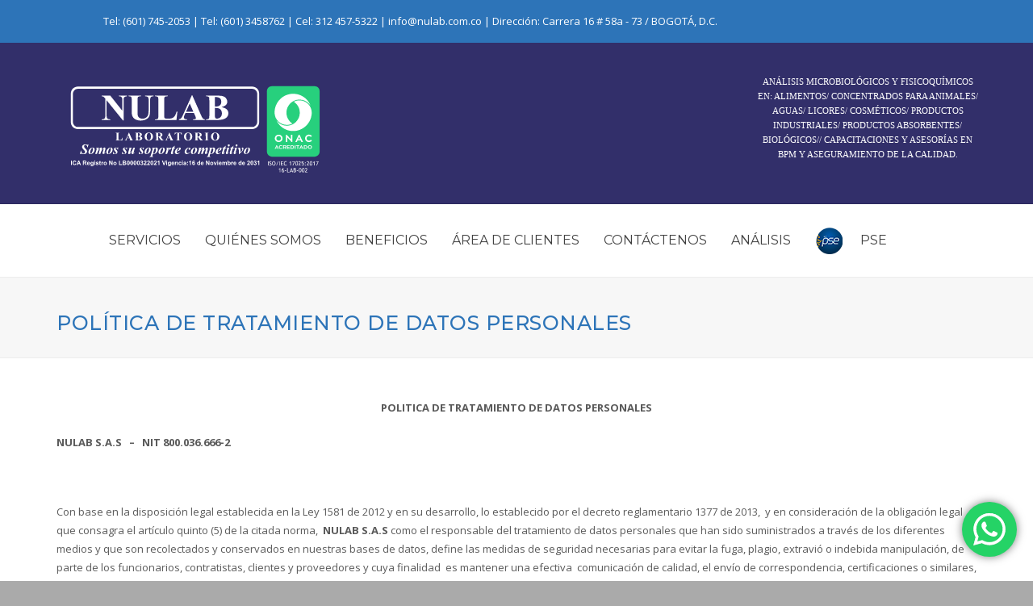

--- FILE ---
content_type: text/html; charset=UTF-8
request_url: https://www.nulab.com.co/politica-de-tratamiento-de-datos-personales/
body_size: 19794
content:
<!doctype html><html class="no-js" lang="es"><head><meta charset="utf-8"><link rel="preconnect" href="https://fonts.gstatic.com/" crossorigin /><meta http-equiv="X-UA-Compatible" content="IE=edge"><meta name="viewport" content="width=device-width, initial-scale=1"><link rel="alternate" type="application/rss+xml" title="Laboratorio Nulab Feed" href="https://www.nulab.com.co/feed/"><meta name='robots' content='index, follow, max-image-preview:large, max-snippet:-1, max-video-preview:-1' /><style>img:is([sizes="auto" i], [sizes^="auto," i]) { contain-intrinsic-size: 3000px 1500px }</style><title>Política de Tratamiento de Datos Personales - Laboratorio Nulab</title><link rel="canonical" href="https://www.nulab.com.co/politica-de-tratamiento-de-datos-personales/" /><meta property="og:locale" content="es_ES" /><meta property="og:type" content="article" /><meta property="og:title" content="Política de Tratamiento de Datos Personales - Laboratorio Nulab" /><meta property="og:description" content="POLITICA DE TRATAMIENTO DE DATOS PERSONALES NULAB S.A.S   &#8211;   NIT 800.036.666-2   Con base en la disposición legal establecida en la Ley 1581 de 2012 y en su desarrollo, lo establecido por el decreto reglamentario 1377 de 2013,  y en consideración de la obligación legal que consagra el artículo quinto (5) de la citada norma,  &hellip;" /><meta property="og:url" content="https://www.nulab.com.co/politica-de-tratamiento-de-datos-personales/" /><meta property="og:site_name" content="Laboratorio Nulab" /><meta name="twitter:card" content="summary_large_image" /><meta name="twitter:label1" content="Tiempo de lectura" /><meta name="twitter:data1" content="3 minutos" /> <script type="application/ld+json" class="yoast-schema-graph">{"@context":"https://schema.org","@graph":[{"@type":"WebPage","@id":"https://www.nulab.com.co/politica-de-tratamiento-de-datos-personales/","url":"https://www.nulab.com.co/politica-de-tratamiento-de-datos-personales/","name":"Política de Tratamiento de Datos Personales - Laboratorio Nulab","isPartOf":{"@id":"https://www.nulab.com.co/#website"},"datePublished":"2020-06-01T10:47:40+00:00","breadcrumb":{"@id":"https://www.nulab.com.co/politica-de-tratamiento-de-datos-personales/#breadcrumb"},"inLanguage":"es","potentialAction":[{"@type":"ReadAction","target":["https://www.nulab.com.co/politica-de-tratamiento-de-datos-personales/"]}]},{"@type":"BreadcrumbList","@id":"https://www.nulab.com.co/politica-de-tratamiento-de-datos-personales/#breadcrumb","itemListElement":[{"@type":"ListItem","position":1,"name":"Home","item":"https://www.nulab.com.co/"},{"@type":"ListItem","position":2,"name":"Política de Tratamiento de Datos Personales"}]},{"@type":"WebSite","@id":"https://www.nulab.com.co/#website","url":"https://www.nulab.com.co/","name":"Laboratorio Nulab","description":"Laboratorio Especializado - Análisis Aguas, Alimentos, Industrial","potentialAction":[{"@type":"SearchAction","target":{"@type":"EntryPoint","urlTemplate":"https://www.nulab.com.co/?s={search_term_string}"},"query-input":{"@type":"PropertyValueSpecification","valueRequired":true,"valueName":"search_term_string"}}],"inLanguage":"es"}]}</script>  <script>dataLayer = [{"title":"Pol\u00edtica de Tratamiento de Datos Personales","author":"nulabcom","wordcount":520,"logged_in":"false","page_id":3221,"post_date":"2020-06-01 05:47:40","post_type":"page"}];</script>  <script>(function(w,d,s,l,i){w[l]=w[l]||[];w[l].push({'gtm.start':
new Date().getTime(),event:'gtm.js'});var f=d.getElementsByTagName(s)[0],
j=d.createElement(s),dl=l!='dataLayer'?'&l='+l:'';j.async=true;j.src=
'https://www.googletagmanager.com/gtm.js?id='+i+dl;f.parentNode.insertBefore(j,f);
})(window,document,'script','dataLayer','GTM-THWVN9X');</script> <link rel='dns-prefetch' href='//www.google.com' /><link rel='dns-prefetch' href='//fonts.googleapis.com' /><link rel="alternate" type="application/rss+xml" title="Laboratorio Nulab &raquo; Feed" href="https://www.nulab.com.co/feed/" /><link rel="alternate" type="application/rss+xml" title="Laboratorio Nulab &raquo; Feed de los comentarios" href="https://www.nulab.com.co/comments/feed/" /> <script>WebFontConfig={google:{families:["Montserrat:400,500,600,700","Open Sans:400,500,700&display=swap"]}};if ( typeof WebFont === "object" && typeof WebFont.load === "function" ) { WebFont.load( WebFontConfig ); }</script><script data-optimized="1" src="https://www.nulab.com.co/wp-content/plugins/litespeed-cache/assets/js/webfontloader.min.js"></script> <link rel='stylesheet' id='ht_ctc_main_css-css' href='https://www.nulab.com.co/wp-content/plugins/click-to-chat-for-whatsapp/new/inc/assets/css/main.css?ver=4.29' type='text/css' media='all' /><link rel='stylesheet' id='wp-block-library-css' href='https://www.nulab.com.co/wp-includes/css/dist/block-library/style.min.css?ver=6efe1bc58da8c993732409a6eaada0ad' type='text/css' media='all' /><style id='safe-svg-svg-icon-style-inline-css' type='text/css'>.safe-svg-cover{text-align:center}.safe-svg-cover .safe-svg-inside{display:inline-block;max-width:100%}.safe-svg-cover svg{fill:currentColor;height:100%;max-height:100%;max-width:100%;width:100%}</style><style id='pdfemb-pdf-embedder-viewer-style-inline-css' type='text/css'>.wp-block-pdfemb-pdf-embedder-viewer{max-width:none}</style><style id='classic-theme-styles-inline-css' type='text/css'>/*! This file is auto-generated */
.wp-block-button__link{color:#fff;background-color:#32373c;border-radius:9999px;box-shadow:none;text-decoration:none;padding:calc(.667em + 2px) calc(1.333em + 2px);font-size:1.125em}.wp-block-file__button{background:#32373c;color:#fff;text-decoration:none}</style><style id='global-styles-inline-css' type='text/css'>:root{--wp--preset--aspect-ratio--square: 1;--wp--preset--aspect-ratio--4-3: 4/3;--wp--preset--aspect-ratio--3-4: 3/4;--wp--preset--aspect-ratio--3-2: 3/2;--wp--preset--aspect-ratio--2-3: 2/3;--wp--preset--aspect-ratio--16-9: 16/9;--wp--preset--aspect-ratio--9-16: 9/16;--wp--preset--color--black: #000000;--wp--preset--color--cyan-bluish-gray: #abb8c3;--wp--preset--color--white: #ffffff;--wp--preset--color--pale-pink: #f78da7;--wp--preset--color--vivid-red: #cf2e2e;--wp--preset--color--luminous-vivid-orange: #ff6900;--wp--preset--color--luminous-vivid-amber: #fcb900;--wp--preset--color--light-green-cyan: #7bdcb5;--wp--preset--color--vivid-green-cyan: #00d084;--wp--preset--color--pale-cyan-blue: #8ed1fc;--wp--preset--color--vivid-cyan-blue: #0693e3;--wp--preset--color--vivid-purple: #9b51e0;--wp--preset--gradient--vivid-cyan-blue-to-vivid-purple: linear-gradient(135deg,rgba(6,147,227,1) 0%,rgb(155,81,224) 100%);--wp--preset--gradient--light-green-cyan-to-vivid-green-cyan: linear-gradient(135deg,rgb(122,220,180) 0%,rgb(0,208,130) 100%);--wp--preset--gradient--luminous-vivid-amber-to-luminous-vivid-orange: linear-gradient(135deg,rgba(252,185,0,1) 0%,rgba(255,105,0,1) 100%);--wp--preset--gradient--luminous-vivid-orange-to-vivid-red: linear-gradient(135deg,rgba(255,105,0,1) 0%,rgb(207,46,46) 100%);--wp--preset--gradient--very-light-gray-to-cyan-bluish-gray: linear-gradient(135deg,rgb(238,238,238) 0%,rgb(169,184,195) 100%);--wp--preset--gradient--cool-to-warm-spectrum: linear-gradient(135deg,rgb(74,234,220) 0%,rgb(151,120,209) 20%,rgb(207,42,186) 40%,rgb(238,44,130) 60%,rgb(251,105,98) 80%,rgb(254,248,76) 100%);--wp--preset--gradient--blush-light-purple: linear-gradient(135deg,rgb(255,206,236) 0%,rgb(152,150,240) 100%);--wp--preset--gradient--blush-bordeaux: linear-gradient(135deg,rgb(254,205,165) 0%,rgb(254,45,45) 50%,rgb(107,0,62) 100%);--wp--preset--gradient--luminous-dusk: linear-gradient(135deg,rgb(255,203,112) 0%,rgb(199,81,192) 50%,rgb(65,88,208) 100%);--wp--preset--gradient--pale-ocean: linear-gradient(135deg,rgb(255,245,203) 0%,rgb(182,227,212) 50%,rgb(51,167,181) 100%);--wp--preset--gradient--electric-grass: linear-gradient(135deg,rgb(202,248,128) 0%,rgb(113,206,126) 100%);--wp--preset--gradient--midnight: linear-gradient(135deg,rgb(2,3,129) 0%,rgb(40,116,252) 100%);--wp--preset--font-size--small: 13px;--wp--preset--font-size--medium: 20px;--wp--preset--font-size--large: 36px;--wp--preset--font-size--x-large: 42px;--wp--preset--spacing--20: 0.44rem;--wp--preset--spacing--30: 0.67rem;--wp--preset--spacing--40: 1rem;--wp--preset--spacing--50: 1.5rem;--wp--preset--spacing--60: 2.25rem;--wp--preset--spacing--70: 3.38rem;--wp--preset--spacing--80: 5.06rem;--wp--preset--shadow--natural: 6px 6px 9px rgba(0, 0, 0, 0.2);--wp--preset--shadow--deep: 12px 12px 50px rgba(0, 0, 0, 0.4);--wp--preset--shadow--sharp: 6px 6px 0px rgba(0, 0, 0, 0.2);--wp--preset--shadow--outlined: 6px 6px 0px -3px rgba(255, 255, 255, 1), 6px 6px rgba(0, 0, 0, 1);--wp--preset--shadow--crisp: 6px 6px 0px rgba(0, 0, 0, 1);}:where(.is-layout-flex){gap: 0.5em;}:where(.is-layout-grid){gap: 0.5em;}body .is-layout-flex{display: flex;}.is-layout-flex{flex-wrap: wrap;align-items: center;}.is-layout-flex > :is(*, div){margin: 0;}body .is-layout-grid{display: grid;}.is-layout-grid > :is(*, div){margin: 0;}:where(.wp-block-columns.is-layout-flex){gap: 2em;}:where(.wp-block-columns.is-layout-grid){gap: 2em;}:where(.wp-block-post-template.is-layout-flex){gap: 1.25em;}:where(.wp-block-post-template.is-layout-grid){gap: 1.25em;}.has-black-color{color: var(--wp--preset--color--black) !important;}.has-cyan-bluish-gray-color{color: var(--wp--preset--color--cyan-bluish-gray) !important;}.has-white-color{color: var(--wp--preset--color--white) !important;}.has-pale-pink-color{color: var(--wp--preset--color--pale-pink) !important;}.has-vivid-red-color{color: var(--wp--preset--color--vivid-red) !important;}.has-luminous-vivid-orange-color{color: var(--wp--preset--color--luminous-vivid-orange) !important;}.has-luminous-vivid-amber-color{color: var(--wp--preset--color--luminous-vivid-amber) !important;}.has-light-green-cyan-color{color: var(--wp--preset--color--light-green-cyan) !important;}.has-vivid-green-cyan-color{color: var(--wp--preset--color--vivid-green-cyan) !important;}.has-pale-cyan-blue-color{color: var(--wp--preset--color--pale-cyan-blue) !important;}.has-vivid-cyan-blue-color{color: var(--wp--preset--color--vivid-cyan-blue) !important;}.has-vivid-purple-color{color: var(--wp--preset--color--vivid-purple) !important;}.has-black-background-color{background-color: var(--wp--preset--color--black) !important;}.has-cyan-bluish-gray-background-color{background-color: var(--wp--preset--color--cyan-bluish-gray) !important;}.has-white-background-color{background-color: var(--wp--preset--color--white) !important;}.has-pale-pink-background-color{background-color: var(--wp--preset--color--pale-pink) !important;}.has-vivid-red-background-color{background-color: var(--wp--preset--color--vivid-red) !important;}.has-luminous-vivid-orange-background-color{background-color: var(--wp--preset--color--luminous-vivid-orange) !important;}.has-luminous-vivid-amber-background-color{background-color: var(--wp--preset--color--luminous-vivid-amber) !important;}.has-light-green-cyan-background-color{background-color: var(--wp--preset--color--light-green-cyan) !important;}.has-vivid-green-cyan-background-color{background-color: var(--wp--preset--color--vivid-green-cyan) !important;}.has-pale-cyan-blue-background-color{background-color: var(--wp--preset--color--pale-cyan-blue) !important;}.has-vivid-cyan-blue-background-color{background-color: var(--wp--preset--color--vivid-cyan-blue) !important;}.has-vivid-purple-background-color{background-color: var(--wp--preset--color--vivid-purple) !important;}.has-black-border-color{border-color: var(--wp--preset--color--black) !important;}.has-cyan-bluish-gray-border-color{border-color: var(--wp--preset--color--cyan-bluish-gray) !important;}.has-white-border-color{border-color: var(--wp--preset--color--white) !important;}.has-pale-pink-border-color{border-color: var(--wp--preset--color--pale-pink) !important;}.has-vivid-red-border-color{border-color: var(--wp--preset--color--vivid-red) !important;}.has-luminous-vivid-orange-border-color{border-color: var(--wp--preset--color--luminous-vivid-orange) !important;}.has-luminous-vivid-amber-border-color{border-color: var(--wp--preset--color--luminous-vivid-amber) !important;}.has-light-green-cyan-border-color{border-color: var(--wp--preset--color--light-green-cyan) !important;}.has-vivid-green-cyan-border-color{border-color: var(--wp--preset--color--vivid-green-cyan) !important;}.has-pale-cyan-blue-border-color{border-color: var(--wp--preset--color--pale-cyan-blue) !important;}.has-vivid-cyan-blue-border-color{border-color: var(--wp--preset--color--vivid-cyan-blue) !important;}.has-vivid-purple-border-color{border-color: var(--wp--preset--color--vivid-purple) !important;}.has-vivid-cyan-blue-to-vivid-purple-gradient-background{background: var(--wp--preset--gradient--vivid-cyan-blue-to-vivid-purple) !important;}.has-light-green-cyan-to-vivid-green-cyan-gradient-background{background: var(--wp--preset--gradient--light-green-cyan-to-vivid-green-cyan) !important;}.has-luminous-vivid-amber-to-luminous-vivid-orange-gradient-background{background: var(--wp--preset--gradient--luminous-vivid-amber-to-luminous-vivid-orange) !important;}.has-luminous-vivid-orange-to-vivid-red-gradient-background{background: var(--wp--preset--gradient--luminous-vivid-orange-to-vivid-red) !important;}.has-very-light-gray-to-cyan-bluish-gray-gradient-background{background: var(--wp--preset--gradient--very-light-gray-to-cyan-bluish-gray) !important;}.has-cool-to-warm-spectrum-gradient-background{background: var(--wp--preset--gradient--cool-to-warm-spectrum) !important;}.has-blush-light-purple-gradient-background{background: var(--wp--preset--gradient--blush-light-purple) !important;}.has-blush-bordeaux-gradient-background{background: var(--wp--preset--gradient--blush-bordeaux) !important;}.has-luminous-dusk-gradient-background{background: var(--wp--preset--gradient--luminous-dusk) !important;}.has-pale-ocean-gradient-background{background: var(--wp--preset--gradient--pale-ocean) !important;}.has-electric-grass-gradient-background{background: var(--wp--preset--gradient--electric-grass) !important;}.has-midnight-gradient-background{background: var(--wp--preset--gradient--midnight) !important;}.has-small-font-size{font-size: var(--wp--preset--font-size--small) !important;}.has-medium-font-size{font-size: var(--wp--preset--font-size--medium) !important;}.has-large-font-size{font-size: var(--wp--preset--font-size--large) !important;}.has-x-large-font-size{font-size: var(--wp--preset--font-size--x-large) !important;}
:where(.wp-block-post-template.is-layout-flex){gap: 1.25em;}:where(.wp-block-post-template.is-layout-grid){gap: 1.25em;}
:where(.wp-block-columns.is-layout-flex){gap: 2em;}:where(.wp-block-columns.is-layout-grid){gap: 2em;}
:root :where(.wp-block-pullquote){font-size: 1.5em;line-height: 1.6;}</style><link rel='stylesheet' id='menu-image-css' href='https://www.nulab.com.co/wp-content/plugins/menu-image/includes/css/menu-image.css?ver=3.13' type='text/css' media='all' /><link rel='stylesheet' id='dashicons-css' href='https://www.nulab.com.co/wp-includes/css/dashicons.min.css?ver=6efe1bc58da8c993732409a6eaada0ad' type='text/css' media='all' /><link rel='stylesheet' id='esg-plugin-settings-css' href='https://www.nulab.com.co/wp-content/plugins/essential-grid/public/assets/css/settings.css?ver=3.0.16' type='text/css' media='all' /><link rel='stylesheet' id='tp-fontello-css' href='https://www.nulab.com.co/wp-content/plugins/essential-grid/public/assets/font/fontello/css/fontello.css?ver=3.0.16' type='text/css' media='all' /><link rel='stylesheet' id='iphorm-css' href='https://www.nulab.com.co/wp-content/plugins/iphorm-form-builder/css/styles.css?ver=1.7.2' type='text/css' media='all' /><link rel='stylesheet' id='qtip-css' href='https://www.nulab.com.co/wp-content/plugins/iphorm-form-builder/js/qtip2/jquery.qtip.min.css?ver=2.2.1' type='text/css' media='all' /><link rel='stylesheet' id='iphorm-uniform-theme-1-css' href='https://www.nulab.com.co/wp-content/plugins/iphorm-form-builder/js/uniform/themes/default/default.css?ver=1.7.2' type='text/css' media='all' /><link rel='stylesheet' id='moo-demo-import-plugin-styles-css' href='https://www.nulab.com.co/wp-content/plugins/moodemo/public/assets/css/public.css?ver=1.0.0' type='text/css' media='all' /><link rel='stylesheet' id='vestaTwenty-bootstrap-css' href='https://www.nulab.com.co/wp-content/themes/medicalplus/frontend/build/styles/lib.css?ver=6efe1bc58da8c993732409a6eaada0ad' type='text/css' media='all' /><link rel='stylesheet' id='vestaTwenty-plugin-styles-css' href='https://www.nulab.com.co/wp-content/themes/medicalplus/frontend/build/styles/style.css?ver=6efe1bc58da8c993732409a6eaada0ad' type='text/css' media='all' /><style id='vestaTwenty-plugin-styles-inline-css' type='text/css'>body {
  background-color: #aaa;
  background-image: url('');
  background-position: center top;
  background-repeat: repeat;
  background-size: cover;
  background-attachment: fixed;
  /* Boxed Layout */ }
  body .logo {
    /*******************************************************************************/
    /* PAGE
  /*******************************************************************************/ }
    body .logo img.fullsize-logo {
      width: 0px;
      height: 0px;
      top: 0px;
      left: 0px; }
    body .logo img.sticky-logo {
      width: 125px;
      height: 34px;
      top: 0px;
      left: 0px; }
  body .content-wrapper, body .site-content-wrapper {
    background-color: #fff; }
  body .content-wrapper {
    /*******************************************************************************/
    /* HEADER
  /*******************************************************************************/ }
  body .header_outer {
    border-color: ;
    /*******************************************************************************/
    /* SUBHEADER
  /*******************************************************************************/ }
  body .subheader {
    background-color: ;
    background-image: url("");
    border-color: ; }
    body body {
      font-family: ;
      font-weight: ; }
  body .comments .responses.comments-list .blog-comment .comment-header .comment-author, body .wpb_toggle {
    font-family: ; }
  body .wpb_tabs.wpb_content_element, body .wpb_tour.wpb_content_element {
    /*******************************************************************************/
    /* HEADING FONT & WEIGHT
  /*******************************************************************************/ }
    body .wpb_tabs.wpb_content_element .ui-tabs .wpb_tabs_nav.ui-tabs-nav > li a, body .wpb_tour.wpb_content_element .ui-tabs .wpb_tabs_nav.ui-tabs-nav > li a {
      font-family: ; }
  body h1, body h2, body h3, body h4, body h5, body h6 {
    font-family: ;
    font-weight: ; }
  body .tax-department .doctor.thumbnail .caption .departments {
    font-family: ; }
  body .ceres-element h1, body .ceres-element h2, body .ceres-element h3, body .ceres-element h4, body .ceres-element h5, body .ceres-element h6 {
    font-family: ; }
  body .flat-light .esg-filterbutton, body .flat-light .esg-navigationbutton, body .flat-light .esg-sortbutton, body .flat-light .esg-cartbutton {
    font-family: ; }
  body .ceres-button-solid.ceres-element, body .ceres-button-outline.ceres-element {
    font-family: ; }
  body #footer .subfooter-wrapper .copyright, body #footer .subfooter-wrapper .quicklinks a {
    font-family: ; }
  body form input[type="submit"], body form .btn {
    font-family: ; }
  body .primary-nav .fullsize-nav-ul > li > a, body .primary-nav .fullsize-nav-ul > li > .dropdown > a {
    font-family: ; }
    body .primary-nav .fullsize-nav-ul .dropdown-menu a {
      font-family: ; }
  body .subheader .subheader-content .subheader-breadcrumb a, body .subheader .subheader-content .subheader-breadcrumb span {
    font-family: ; }
  body .mobile-nav-ul > li {
    border-bottom: 1px solid rgba(128, 128, 128, 0.13); }
    body .mobile-nav-ul > li > a, body .mobile-nav-ul > li > .dropdown > a {
      font-family: ; }
  body .tax-area .tease-service > .thumbnail .service-thumbnail-content .areas {
    font-family: ; }
  body .widget-ul {
    /*******************************************************************************/
    /* ACCENT COLOR
  /*******************************************************************************/ }
    body .widget-ul .widget .widgettitle {
      font-family: ; }
  body .zebu-blog-container-wrapper .zebu-blog-index .main-content-column .content-wrapper .tease-post .tease-post-content .post-title a:hover {
    color: #67c9e0; }
    body .zebu-blog-container-wrapper .zebu-blog-index .main-content-column .content-wrapper .tease-post .tease-post-content .comment-meta .comment-link .comment-count {
      background: #67c9e0; }
  body .ceres-element.ceres-icon-box .ceres-icon-box-icon {
    background: #67c9e0; }
  body .comments .responses.comments-list .blog-comment .comment-header a:hover {
    color: #67c9e0; }
    body .comments .comment-form-wrapper .comment-respond a:hover {
      color: #67c9e0; }
  body .tax-department .doctor.thumbnail a:hover, body .tax-department .doctor.thumbnail .doctor-name a:hover, body .tax-department .doctor.thumbnail .caption .departments span a:hover, body .tax-department .doctor.thumbnail .social-buttons li a:hover, body .tax-department .doctor.thumbnail a:focus, body .tax-department .doctor.thumbnail .doctor-name a:focus, body .tax-department .doctor.thumbnail .caption .departments span a:focus, body .tax-department .doctor.thumbnail .social-buttons li a:focus, body .tax-department .doctor.thumbnail a:active, body .tax-department .doctor.thumbnail .doctor-name a:active, body .tax-department .doctor.thumbnail .caption .departments span a:active, body .tax-department .doctor.thumbnail .social-buttons li a:active {
    color: #67c9e0; }
  body.single-doctor a:hover, body.single-doctor a:focus, body.single-doctor a:active {
    color: #67c9e0; }
    body.single-doctor .doctor-content-wrapper .doctor-details .details li:before {
      color: #67c9e0; }
    body.single-doctor .doctor-content-wrapper .doctor-social .social-buttons li a i {
      color: #67c9e0; }
    body.single-doctor .doctor-content-wrapper .doctor-departments span a:hover, body.single-doctor .doctor-content-wrapper .doctor-social ul li a:hover, body.single-doctor .doctor-content-wrapper .doctor-departments span a:focus, body.single-doctor .doctor-content-wrapper .doctor-social ul li a:focus, body.single-doctor .doctor-content-wrapper .doctor-departments span a:active, body.single-doctor .doctor-content-wrapper .doctor-social ul li a:active {
      color: #67c9e0; }
  body .ceres-element.ceres-icon-block .icon-block-link:hover, body .ceres-element.ceres-icon-block .icon-block-link:focus, body .ceres-element.ceres-icon-block .icon-block-link:active {
    color: #67c9e0; }
    body .ceres-element.ceres-icon-block.ceres-icon-position-top.ceres-icon-block-outline .icon-block-icon {
      color: #67c9e0;
      border-color: #67c9e0; }
    body .ceres-element.ceres-icon-block.ceres-icon-position-top.ceres-icon-block-outline:hover .icon-block-icon {
      background: #67c9e0; }
    body .ceres-element.ceres-icon-block.ceres-icon-position-top.ceres-icon-block-solid .icon-block-icon {
      color: white;
      background: #67c9e0;
      border-color: #67c9e0; }
    body .ceres-element.ceres-icon-block.ceres-icon-position-top.ceres-icon-block-solid:hover i {
      color: #67c9e0; }
    body .ceres-element.ceres-icon-block.ceres-icon-position-top.ceres-icon-block-plain .icon-block-icon {
      color: #67c9e0; }
    body .ceres-element.ceres-icon-box .ceres-icon-box-content-wrapper .ceres-icon-box-link:hover, body .ceres-element.ceres-icon-box .ceres-icon-box-content-wrapper .ceres-icon-box-link:focus, body .ceres-element.ceres-icon-box .ceres-icon-box-content-wrapper .ceres-icon-box-link:active {
      color: #67c9e0; }
  body .ceres-button-solid.ceres-element {
    background: #67c9e0; }
  body.ceres-icon-list .ceres-icon-list-ul .ceres-icon-list-item a.ceres-icon-list-item-link:hover, body.ceres-icon-list .ceres-icon-list-ul .ceres-icon-list-item a.ceres-icon-list-item-link:focus, body.ceres-icon-list .ceres-icon-list-ul .ceres-icon-list-item a.ceres-icon-list-item-link:active {
    color: #67c9e0; }
  body form input[type="text"]:focus, body form input[type="email"]:focus, body form input[type="search"]:focus, body form textarea:focus, body form input[type="text"]:active, body form input[type="email"]:active, body form input[type="search"]:active, body form textarea:active {
    border-color: #67c9e0; }
    body form input[type="submit"], body form .btn {
      border-color: #67c9e0;
      background-color: #67c9e0; }
    body form input[type="submit"]:hover, body form .btn:hover, body form input[type="submit"]:focus, body form .btn:focus, body form input[type="submit"]:active, body form .btn:active {
      border-color: #67c9e0;
      color: #67c9e0; }
  body .primary-nav .fullsize-nav-ul .dropdown-menu {
    border-color: #67c9e0; }
    body .primary-nav .fullsize-nav-ul > li > a > span:after, body .primary-nav .fullsize-nav-ul > li > .dropdown > a > span:after {
      background: #67c9e0; }
    body .primary-nav .fullsize-nav-ul > li.fullsize-nav-search:hover > a, body .primary-nav .fullsize-nav-ul > li.fullsize-social-share:hover > a, body .primary-nav .fullsize-nav-ul > li.fullsize-nav-search:hover > .dropdown > a, body .primary-nav .fullsize-nav-ul > li.fullsize-social-share:hover > .dropdown > a {
      color: #67c9e0; }
  body .sidebar-wrapper .widget-ul .widget a:hover, body .sidebar-wrapper .widget-ul .widget a:focus, body .sidebar-wrapper .widget-ul .widget a:active {
    color: #67c9e0; }
  body .pagination > li.prev-li.enabled a:hover span, body .pagination > li.next-li.enabled a:hover span, body .pagination > li.prev-li.enabled a:focus span, body .pagination > li.next-li.enabled a:focus span, body .pagination > li.prev-li.enabled a:active span, body .pagination > li.next-li.enabled a:active span {
    color: #67c9e0; }
  body .primary-nav .fullsize-nav-ul > li.fullsize-nav-search .fullsize-nav-search-toggle.showing-dropdown {
    color: #67c9e0; }
  body .mobile-nav-ul .dropdown-menu a:hover {
    color: #67c9e0; }
  body .tax-area .tease-service > .thumbnail a:hover, body .tax-area .tease-service > .thumbnail a:focus, body .tax-area .tease-service > .thumbnail a:active {
    color: #67c9e0; }
    body .tax-area .tease-service > .thumbnail .service-thumbnail-content .service-thumbnail-heading a:hover, body .tax-area .tease-service > .thumbnail .service-thumbnail-content .service-thumbnail-heading a:active, body .tax-area .tease-service > .thumbnail .service-thumbnail-content .service-thumbnail-heading a:focus {
      color: #67c9e0; }
    body .tax-area .tease-service > .thumbnail .service-thumbnail-content .areas span a:hover, body .tax-area .tease-service > .thumbnail .service-thumbnail-content .areas span a:active, body .tax-area .tease-service > .thumbnail .service-thumbnail-content .areas span a:focus {
      color: #67c9e0; }
  body .zebu-single-wrapper .main-content-column .content-wrapper .article-content .post-meta a:hover, body .zebu-single-wrapper .main-content-column .content-wrapper .article-content .post-meta a:focus, body .zebu-single-wrapper .main-content-column .content-wrapper .article-content .post-meta a:active {
    color: #67c9e0; }
    body .zebu-single-wrapper .main-content-column .content-wrapper .article-content .comment-meta .comment-link:hover, body .zebu-single-wrapper .main-content-column .content-wrapper .article-content .comment-meta .comment-link:focus, body .zebu-single-wrapper .main-content-column .content-wrapper .article-content .comment-meta .comment-link:active {
      color: #67c9e0; }
    body .zebu-single-wrapper .main-content-column .content-wrapper .article-content .tags a:hover, body .zebu-single-wrapper .main-content-column .content-wrapper .article-content .tags a:focus, body .zebu-single-wrapper .main-content-column .content-wrapper .article-content .tags a:active {
      color: #67c9e0; }
  body .widget_tag_cloud a {
    background: #67c9e0; }
    body .widget_tag_cloud a:hover {
      border-color: #67c9e0; }
  body .search-results a:hover, body .search-results a:focus, body .search-results a:active {
    color: #67c9e0; }
  body .content-column-404 a {
    color: #67c9e0; }</style><link rel='stylesheet' id='style-base-css' href='https://www.nulab.com.co/wp-content/themes/medicalplus/style.css?ver=6efe1bc58da8c993732409a6eaada0ad' type='text/css' media='all' /> <script type="text/javascript" src="https://www.nulab.com.co/wp-includes/js/jquery/jquery.min.js?ver=3.7.1" id="jquery-core-js"></script> <script type="text/javascript" src="https://www.nulab.com.co/wp-includes/js/jquery/jquery-migrate.min.js?ver=3.4.1" id="jquery-migrate-js"></script> <script type="text/javascript" src="https://www.nulab.com.co/wp-content/plugins/iphorm-form-builder/js/iphorm.js?ver=1.7.2" id="iphorm-js"></script> <script type="text/javascript" src="https://www.nulab.com.co/wp-content/plugins/moodemo/public/assets/js/public.js?ver=1.0.0" id="moo-demo-import-plugin-script-js"></script> <script type="text/javascript" src="https://www.nulab.com.co/wp-content/themes/medicalplus/frontend/build/app/vendor/modernizr.js?ver=6efe1bc58da8c993732409a6eaada0ad" id="vestaTwenty-modernizr-js"></script> <script type="text/javascript" src="https://www.nulab.com.co/wp-content/themes/medicalplus/frontend/build/app/lib.js?ver=6efe1bc58da8c993732409a6eaada0ad" id="vestaTwenty-frontend-script-libs-js"></script> <script type="text/javascript" id="vestaTwenty-frontend-script-js-extra">/*  */
var vestaApp = {"partialsPath":"https:\/\/www.nulab.com.co\/wp-content\/themes\/medicalplus\/frontend\/build\/app\/templates\/"};
/*  */</script> <script type="text/javascript" src="https://www.nulab.com.co/wp-content/themes/medicalplus/frontend/build/app/main.js?ver=6efe1bc58da8c993732409a6eaada0ad" id="vestaTwenty-frontend-script-js"></script> <script></script><link rel="https://api.w.org/" href="https://www.nulab.com.co/wp-json/" /><link rel="alternate" title="JSON" type="application/json" href="https://www.nulab.com.co/wp-json/wp/v2/pages/3221" /><link rel="EditURI" type="application/rsd+xml" title="RSD" href="https://www.nulab.com.co/xmlrpc.php?rsd" /><link rel='shortlink' href='https://www.nulab.com.co/?p=3221' /><link rel="alternate" title="oEmbed (JSON)" type="application/json+oembed" href="https://www.nulab.com.co/wp-json/oembed/1.0/embed?url=https%3A%2F%2Fwww.nulab.com.co%2Fpolitica-de-tratamiento-de-datos-personales%2F" /><link rel="alternate" title="oEmbed (XML)" type="text/xml+oembed" href="https://www.nulab.com.co/wp-json/oembed/1.0/embed?url=https%3A%2F%2Fwww.nulab.com.co%2Fpolitica-de-tratamiento-de-datos-personales%2F&#038;format=xml" /> <script type="text/javascript">(function(url){
	if(/(?:Chrome\/26\.0\.1410\.63 Safari\/537\.31|WordfenceTestMonBot)/.test(navigator.userAgent)){ return; }
	var addEvent = function(evt, handler) {
		if (window.addEventListener) {
			document.addEventListener(evt, handler, false);
		} else if (window.attachEvent) {
			document.attachEvent('on' + evt, handler);
		}
	};
	var removeEvent = function(evt, handler) {
		if (window.removeEventListener) {
			document.removeEventListener(evt, handler, false);
		} else if (window.detachEvent) {
			document.detachEvent('on' + evt, handler);
		}
	};
	var evts = 'contextmenu dblclick drag dragend dragenter dragleave dragover dragstart drop keydown keypress keyup mousedown mousemove mouseout mouseover mouseup mousewheel scroll'.split(' ');
	var logHuman = function() {
		if (window.wfLogHumanRan) { return; }
		window.wfLogHumanRan = true;
		var wfscr = document.createElement('script');
		wfscr.type = 'text/javascript';
		wfscr.async = true;
		wfscr.src = url + '&r=' + Math.random();
		(document.getElementsByTagName('head')[0]||document.getElementsByTagName('body')[0]).appendChild(wfscr);
		for (var i = 0; i < evts.length; i++) {
			removeEvent(evts[i], logHuman);
		}
	};
	for (var i = 0; i < evts.length; i++) {
		addEvent(evts[i], logHuman);
	}
})('//www.nulab.com.co/?wordfence_lh=1&hid=CEDBF34C58C311915199B70002E5F168');</script><meta name="generator" content="Powered by WPBakery Page Builder - drag and drop page builder for WordPress."/><meta name="generator" content="Powered by Slider Revolution 6.5.31 - responsive, Mobile-Friendly Slider Plugin for WordPress with comfortable drag and drop interface." /><link rel="icon" href="https://www.nulab.com.co/wp-content/uploads/2016/02/nulab_favicon2-150x150.png" sizes="32x32" /><link rel="icon" href="https://www.nulab.com.co/wp-content/uploads/2016/02/nulab_favicon2.png" sizes="192x192" /><link rel="apple-touch-icon" href="https://www.nulab.com.co/wp-content/uploads/2016/02/nulab_favicon2.png" /><meta name="msapplication-TileImage" content="https://www.nulab.com.co/wp-content/uploads/2016/02/nulab_favicon2.png" /> <script>function setREVStartSize(e){
			//window.requestAnimationFrame(function() {
				window.RSIW = window.RSIW===undefined ? window.innerWidth : window.RSIW;
				window.RSIH = window.RSIH===undefined ? window.innerHeight : window.RSIH;
				try {
					var pw = document.getElementById(e.c).parentNode.offsetWidth,
						newh;
					pw = pw===0 || isNaN(pw) || (e.l=="fullwidth" || e.layout=="fullwidth") ? window.RSIW : pw;
					e.tabw = e.tabw===undefined ? 0 : parseInt(e.tabw);
					e.thumbw = e.thumbw===undefined ? 0 : parseInt(e.thumbw);
					e.tabh = e.tabh===undefined ? 0 : parseInt(e.tabh);
					e.thumbh = e.thumbh===undefined ? 0 : parseInt(e.thumbh);
					e.tabhide = e.tabhide===undefined ? 0 : parseInt(e.tabhide);
					e.thumbhide = e.thumbhide===undefined ? 0 : parseInt(e.thumbhide);
					e.mh = e.mh===undefined || e.mh=="" || e.mh==="auto" ? 0 : parseInt(e.mh,0);
					if(e.layout==="fullscreen" || e.l==="fullscreen")
						newh = Math.max(e.mh,window.RSIH);
					else{
						e.gw = Array.isArray(e.gw) ? e.gw : [e.gw];
						for (var i in e.rl) if (e.gw[i]===undefined || e.gw[i]===0) e.gw[i] = e.gw[i-1];
						e.gh = e.el===undefined || e.el==="" || (Array.isArray(e.el) && e.el.length==0)? e.gh : e.el;
						e.gh = Array.isArray(e.gh) ? e.gh : [e.gh];
						for (var i in e.rl) if (e.gh[i]===undefined || e.gh[i]===0) e.gh[i] = e.gh[i-1];
											
						var nl = new Array(e.rl.length),
							ix = 0,
							sl;
						e.tabw = e.tabhide>=pw ? 0 : e.tabw;
						e.thumbw = e.thumbhide>=pw ? 0 : e.thumbw;
						e.tabh = e.tabhide>=pw ? 0 : e.tabh;
						e.thumbh = e.thumbhide>=pw ? 0 : e.thumbh;
						for (var i in e.rl) nl[i] = e.rl[i]<window.RSIW ? 0 : e.rl[i];
						sl = nl[0];
						for (var i in nl) if (sl>nl[i] && nl[i]>0) { sl = nl[i]; ix=i;}
						var m = pw>(e.gw[ix]+e.tabw+e.thumbw) ? 1 : (pw-(e.tabw+e.thumbw)) / (e.gw[ix]);
						newh =  (e.gh[ix] * m) + (e.tabh + e.thumbh);
					}
					var el = document.getElementById(e.c);
					if (el!==null && el) el.style.height = newh+"px";
					el = document.getElementById(e.c+"_wrapper");
					if (el!==null && el) {
						el.style.height = newh+"px";
						el.style.display = "block";
					}
				} catch(e){
					console.log("Failure at Presize of Slider:" + e)
				}
			//});
		  };</script> <style type="text/css" id="wp-custom-css">.grecaptcha-badge{
	visibility: collapse !important;  
}

#scrollup {
    visibility: hidden;
}

#footer .subfooter-wrapper {
    background: #322f6a;
    color: white;.
}

#footer .subfooter-wrapper .copyright, #footer .subfooter-wrapper .quicklinks a {
    font-size: 15px;
}</style><noscript><style>.wpb_animate_when_almost_visible { opacity: 1; }</style></noscript></head><body class="page-template-default page page-id-3221 politica-de-tratamiento-de-datos-personales wpb-js-composer js-comp-ver-8.0 vc_responsive"><noscript><iframe data-lazyloaded="1" src="about:blank" data-src="https://www.googletagmanager.com/ns.html?id=GTM-THWVN9X"
height="0" width="0" style="display:none;visibility:hidden"></iframe></noscript><div class="site-content-wrapper"><div class="intro-section-wrapper"><div id="topbarlink" style="width: 100%; background-color: #2d74b8; color:#ffffff; text-align: left; padding-left: 10%; padding-right: 10%; padding-top: 15px; padding-bottom: 15px; font-family: Open Sans;">Tel: <a href="tel:6017452053"> (601) 745-2053</a> |
Tel: <a href="tel:6013458762"> (601) 3458762</a> |
Cel: <a href="tel:3124575322"> 312 457-5322</a> |
<a href="mailto:info@nulab.com.co">info@nulab.com.co</a> | Dirección: Carrera 16 # 58a - 73 / BOGOTÁ, D.C.</div><div class="header-topbar intro-bar" style="background-color: #322f6a;"><div class="container"><div class="row"><div class="col-md-12 nav-dif-fix"><div style="float:left; padding-top:30px; padding-bottom:19px;"><a href="https://www.nulab.com.co/"> <img src="/wp-content/uploads/2025/08/logo-vc-nulab.svg" style="width: auto; height:150px;"></a></div><div id="direccion-logo"></div><div id="direccion-logo2-text" style="float:right;color:#fff">
ANÁLISIS MICROBIOLÓGICOS Y FISICOQUÍMICOS EN: ALIMENTOS/ CONCENTRADOS PARA ANIMALES/ AGUAS/ LICORES/ COSMÉTICOS/ PRODUCTOS INDUSTRIALES/ PRODUCTOS ABSORBENTES/ BIOLÓGICOS// CAPACITACIONES Y ASESORÍAS EN BPM Y ASEGURAMIENTO DE LA CALIDAD.</div><div id="direccion-logo2"style="line-height: 9px; font-weight: 700;">
<a href="https://www.nulab.com.co/wp-content/uploads/2025/02/16-LAB-002.pdf" target="_blank"></div></div></div></div></div><header class="header_outer normal-header-outer">
 <script async src="https://www.googletagmanager.com/gtag/js?id=UA-16223728-23"></script> <script>window.dataLayer = window.dataLayer || [];
  function gtag(){dataLayer.push(arguments);}
  gtag('js', new Date());

  gtag('config', 'UA-16223728-23');
  gtag('config', 'AW-927529921');</script> <script>document.addEventListener( 'wpcf7mailsent', function( event ) {
  ga('send', 'event', 'Contact Form', 'submit');
}, false );</script> <div class="container"><div class="header_section row"><div class="col-md-12 main-nav-col"><div class="logo site-logo" style="padding-right:50px">
<a href="https://www.nulab.com.co">
<img class="fullsize-logo" src="https://www.nulab.com.co/wp-content/uploads/2020/05/logo_nulab.jpg" alt="">
</a></div><nav class="nav primary-nav" style="float: left"><ul class="fullsize-nav-ul"><li class="nav-main-item menu-servicios"><a href="https://www.nulab.com.co/laboratorio-alimentos-analisis-microbiologicos-fisicoquimicos/"><span>SERVICIOS</span></a></li><li class="nav-main-item menu-quienes-somos"><a href="https://www.nulab.com.co/quienes-somos-laboratorio-nulab/"><span>Quiénes Somos</span></a></li><li class="nav-main-item menu-beneficios"><a href="https://www.nulab.com.co/valores-agregados/"><span>Beneficios</span></a></li><li class="nav-main-item menu-area-de-clientes"><a href="https://www.nulab.com.co/area-de-clientes/"><span>Área de clientes</span></a></li><li class="nav-main-item menu-contactenos"><a href="https://www.nulab.com.co/contacto/"><span>Contáctenos</span></a></li><li class="nav-main-item menu-analisis"><a href="https://www.nulab.com.co/listado-de-analisis-nulab-ltda/"><span>Análisis</span></a></li><li class="nav-main-item menu-pse"><a href="https://www.avalpaycenter.com/wps/portal/portal-de-pagos/web/pagos-aval/resultado-busqueda/realizar-pago?idConv=00015288&#038;origen=buscar" class="menu-image-title-after menu-image-not-hovered"><span><img width="36" height="36" src="https://www.nulab.com.co/wp-content/uploads/2021/12/logo-pse-36-36.png" class="menu-image menu-image-title-after" alt="" decoding="async" /><span class="menu-image-title-after menu-image-title">PSE</span></span></a></li></ul></nav>
<a class="res-nav_click mobile-nav-toggle" href="javascript:void(0)"><i class=" fa fa-bars"></i></a></div></div></div></header></div><header class="header_outer zebu-sticky-header" style="visibility: collapse"><meta http-equiv="Content-Type" content="text/html; charset=utf-8"><div class="container" ><div class="header_section row"><div class="col-md-12 main-nav-col"><div class="logo site-logo" style="padding-right: 27px;">
<a href="https://www.nulab.com.co">
<img class="fullsize-logo sticky-logo" src="https://www.nulab.com.co/wp-content/uploads/2015/09/logo_nulab-stiky.png" alt="">
</a></div><nav class="nav primary-nav" style="float: left"><ul class="fullsize-nav-ul"><li class="nav-main-item menu-servicios"><a href="https://www.nulab.com.co/laboratorio-alimentos-analisis-microbiologicos-fisicoquimicos/"><span>SERVICIOS</span></a></li><li class="nav-main-item menu-quienes-somos"><a href="https://www.nulab.com.co/quienes-somos-laboratorio-nulab/"><span>Quiénes Somos</span></a></li><li class="nav-main-item menu-beneficios"><a href="https://www.nulab.com.co/valores-agregados/"><span>Beneficios</span></a></li><li class="nav-main-item menu-area-de-clientes"><a href="https://www.nulab.com.co/area-de-clientes/"><span>Área de clientes</span></a></li><li class="nav-main-item menu-contactenos"><a href="https://www.nulab.com.co/contacto/"><span>Contáctenos</span></a></li><li class="nav-main-item menu-analisis"><a href="https://www.nulab.com.co/listado-de-analisis-nulab-ltda/"><span>Análisis</span></a></li><li class="nav-main-item menu-pse"><a href="https://www.avalpaycenter.com/wps/portal/portal-de-pagos/web/pagos-aval/resultado-busqueda/realizar-pago?idConv=00015288&#038;origen=buscar" class="menu-image-title-after menu-image-not-hovered"><span><img width="36" height="36" src="https://www.nulab.com.co/wp-content/uploads/2021/12/logo-pse-36-36.png" class="menu-image menu-image-title-after" alt="" decoding="async" /><span class="menu-image-title-after menu-image-title">PSE</span></span></a></li></ul></nav></div></div></div></header><ul class="toggle mobile-nav-ul"><li class="nav-main-item menu-servicios"><a href="https://www.nulab.com.co/laboratorio-alimentos-analisis-microbiologicos-fisicoquimicos/">SERVICIOS</a></li><li class="nav-main-item menu-quienes-somos"><a href="https://www.nulab.com.co/quienes-somos-laboratorio-nulab/">Quiénes Somos</a></li><li class="nav-main-item menu-beneficios"><a href="https://www.nulab.com.co/valores-agregados/">Beneficios</a></li><li class="nav-main-item menu-area-de-clientes"><a href="https://www.nulab.com.co/area-de-clientes/">Área de clientes</a></li><li class="nav-main-item menu-contactenos"><a href="https://www.nulab.com.co/contacto/">Contáctenos</a></li><li class="nav-main-item menu-analisis"><a href="https://www.nulab.com.co/listado-de-analisis-nulab-ltda/">Análisis</a></li><li class="nav-main-item menu-pse"><a href="https://www.avalpaycenter.com/wps/portal/portal-de-pagos/web/pagos-aval/resultado-busqueda/realizar-pago?idConv=00015288&#038;origen=buscar" class="menu-image-title-after menu-image-not-hovered"><img width="36" height="36" src="https://www.nulab.com.co/wp-content/uploads/2021/12/logo-pse-36-36.png" class="menu-image menu-image-title-after" alt="" decoding="async" /><span class="menu-image-title-after menu-image-title">PSE</span></a></li></ul><section class="subheader"><div class="container subheader-content"><div class="row"><div class="col-md-12"><h2>Política de Tratamiento de Datos Personales</h2><div class="subheader-breadcrumb"></div></div></div></div></section><div class="content-wrapper"><section class="article-content"><div class="article-body"><p style="text-align: center;"><strong>POLITICA DE TRATAMIENTO DE DATOS PERSONALES</strong></p><p><strong>NULAB S.A.S   &#8211;   NIT 800.036.666-2</strong></p><p><strong> </strong></p><p>Con base en la disposición legal establecida en la Ley 1581 de 2012 y en su desarrollo, lo establecido por el decreto reglamentario 1377 de 2013,  y en consideración de la obligación legal que consagra el artículo quinto (5) de la citada norma,  <strong>NULAB S.A.S </strong>como el responsable del tratamiento de datos personales que han sido suministrados a través de los diferentes medios y que son recolectados y conservados en nuestras bases de datos, define las medidas de seguridad necesarias para evitar la fuga, plagio, extravió o indebida manipulación, de parte de los funcionarios, contratistas, clientes y proveedores y cuya finalidad  es mantener una efectiva  comunicación de calidad, el envío de correspondencia, certificaciones o similares, proveer o ser provistos de servicios o productos; tratamientos estadísticos; evaluación de la calidad del servicio; facturar; realizar órdenes de compra; publicidad; venta; cumplimiento de obligaciones contractuales o cualquier otra actividad que se contemple en el objeto social de la Empresa.</p><p>&nbsp;</p><p>Por lo anterior<strong>,  NULAB S.A.S</strong>  se compromete a manejar con responsabilidad y confiabilidad los datos personales y garantizar a los titulares el pleno y efectivo ejercicio del derecho conforme los artículos 21, 22 y 23 del decreto 1377 de 2013, dentro de los cuales están los de conocer, actualizar, rectificar, suprimir o  solicitar prueba de su autorización; saber cómo han sido utilizados; presentar solicitudes o quejas a la SIC; revocar la autorización y acceder a ellos en cualquier momento, por medio de solicitud formal escrita enviada a las direcciones física y electrónica informada.</p><p>&nbsp;</p><p>Así mismo <strong>NULAB S.A.S</strong> define que toda petición, consulta, queja o reclamo para ejercer los derechos antes mencionados, se debe realizar mediante comunicación escrita a <strong>NULAB S.A.S</strong> – Carrera 16 No. 58 A – 73 Bogotá, o al correo electrónico <a href="mailto:datospersonales@nulab.com.co">datospersonales@nulab.com.co</a>  y sobre éstos dará la respuesta según los procedimientos establecidos.</p><p><strong> </strong></p><p><strong>NULAB S.A.S</strong> recibirá una Autorización de Tratamiento de Datos Personales en las que quien suministra los datos reconoce y acepta que parte de la información que ha entregado puede considerarse un dato personal y además llegar a ser considerada sensible y por tanto autorizar expresamente su tratamiento. Además, declarar que la información entregada es veraz, completa y actualizada y debe comprometerse a informar en caso de que ésta cambie</p><p>&nbsp;</p><p>En ésta también autorizará en nombre propio o en nombre de la entidad que representa o a quien represente sus derechos u ostente en el futuro la calidad de acreedor, a consultar, reportar, conservar, suministrar, solicitar o divulgar a las centrales de información de riesgo, toda la información referente a su comportamiento comercial o al de la entidad que representa. Lo anterior implica que el cumplimiento o incumplimiento de las obligaciones se reflejara en las mencionadas bases de datos, en donde se consignan de manera completa todos los datos referentes al actual y pasado comportamiento frente al sector financiero y en general frente al cumplimiento de las obligaciones.</p></div></section></div><footer id="footer" class="footer_section"><div class="subfooter-wrapper"><div class="container"><div class="row footer_bottom"><div class="col-md-6" style="padding-bottom:20px;">
<span class="copyright">
Carrera. 16 # 58A 73 - Bogotá, Colombia | Tel:  (+57 601) 745-2053 | 345-8762 | Cel: 3124575322 | info@nulab.com.co |					</span></div><div class="col-md-6" style="padding-bottom:20px;"></div></div></div><div id="credit" class="fix" style="font-size:11px;"><div id="copyright" class="col-md-8" style="background-color: #ffffff; padding-left:70px; padding-top: 20px; padding-bottom:20px; font-family: Montserrat;">
DERECHOS RESERVADOS @ LABORATORIO NULAB S.A.S. | <a href="/politica-de-tratamiento-de-datos-personales/">POLÍTICA DE TRATAMIENTO DE DATOS PERSONALES</a></div><div class="col-md-4" style="background-color: #ffffff; text-align: right; padding-right:66px; padding-top: 20px; font-family: Montserrat;"><p><a href="https://www.super.net.co" alt="DISEÑO Y DESARROLLO WEB POR SUPERNET" title="DISEÑO Y DESARROLLO WEB POR SUPERNET">DISEÑO Y DESARROLLO WEB POR SUPERNET</a></p></div></div></div></footer> <script>window.RS_MODULES = window.RS_MODULES || {};
			window.RS_MODULES.modules = window.RS_MODULES.modules || {};
			window.RS_MODULES.waiting = window.RS_MODULES.waiting || [];
			window.RS_MODULES.defered = true;
			window.RS_MODULES.moduleWaiting = window.RS_MODULES.moduleWaiting || {};
			window.RS_MODULES.type = 'compiled';</script> <script>var ajaxRevslider;
			function rsCustomAjaxContentLoadingFunction() {
				// CUSTOM AJAX CONTENT LOADING FUNCTION
				ajaxRevslider = function(obj) {
				
					// obj.type : Post Type
					// obj.id : ID of Content to Load
					// obj.aspectratio : The Aspect Ratio of the Container / Media
					// obj.selector : The Container Selector where the Content of Ajax will be injected. It is done via the Essential Grid on Return of Content
					
					var content	= '';
					var data	= {
						action:			'revslider_ajax_call_front',
						client_action:	'get_slider_html',
						token:			'c522e5c34a',
						type:			obj.type,
						id:				obj.id,
						aspectratio:	obj.aspectratio
					};
					
					// SYNC AJAX REQUEST
					jQuery.ajax({
						type:		'post',
						url:		'https://www.nulab.com.co/wp-admin/admin-ajax.php',
						dataType:	'json',
						data:		data,
						async:		false,
						success:	function(ret, textStatus, XMLHttpRequest) {
							if(ret.success == true)
								content = ret.data;								
						},
						error:		function(e) {
							console.log(e);
						}
					});
					
					 // FIRST RETURN THE CONTENT WHEN IT IS LOADED !!
					 return content;						 
				};
				
				// CUSTOM AJAX FUNCTION TO REMOVE THE SLIDER
				var ajaxRemoveRevslider = function(obj) {
					return jQuery(obj.selector + ' .rev_slider').revkill();
				};


				// EXTEND THE AJAX CONTENT LOADING TYPES WITH TYPE AND FUNCTION				
				if (jQuery.fn.tpessential !== undefined) 					
					if(typeof(jQuery.fn.tpessential.defaults) !== 'undefined') 
						jQuery.fn.tpessential.defaults.ajaxTypes.push({type: 'revslider', func: ajaxRevslider, killfunc: ajaxRemoveRevslider, openAnimationSpeed: 0.3});   
						// type:  Name of the Post to load via Ajax into the Essential Grid Ajax Container
						// func: the Function Name which is Called once the Item with the Post Type has been clicked
						// killfunc: function to kill in case the Ajax Window going to be removed (before Remove function !
						// openAnimationSpeed: how quick the Ajax Content window should be animated (default is 0.3)					
			}
			
			var rsCustomAjaxContent_Once = false
			if (document.readyState === "loading") 
				document.addEventListener('readystatechange',function(){
					if ((document.readyState === "interactive" || document.readyState === "complete") && !rsCustomAjaxContent_Once) {
						rsCustomAjaxContent_Once = true;
						rsCustomAjaxContentLoadingFunction();
					}
				});
			else {
				rsCustomAjaxContent_Once = true;
				rsCustomAjaxContentLoadingFunction();
			}</script> <div class="ht-ctc ht-ctc-chat ctc-analytics ctc_wp_mobile style-3_1  ht_ctc_entry_animation ht_ctc_an_entry_corner " id="ht-ctc-chat"
style="display: none;  position: fixed; bottom: 30px; right: 20px;"   ><div class="ht_ctc_style ht_ctc_chat_style"><style id="ht-ctc-s3">.ht-ctc .ctc_s_3_1:hover svg stop{stop-color:#25D366;}.ht-ctc .ctc_s_3_1:hover .ht_ctc_padding,.ht-ctc .ctc_s_3_1:hover .ctc_cta_stick{background-color:#25D366 !important;box-shadow:0px 0px 11px rgba(0,0,0,.5);}</style><div title = &#039;WhatsApp&#039; style="display:flex;justify-content:center;align-items:center; " class="ctc_s_3_1 ctc_s3_1 ctc_nb" data-nb_top="-4px" data-nb_right="-4px"><p class="ctc-analytics ctc_cta ctc_cta_stick ht-ctc-cta " style="padding: 0px 16px; line-height: 1.6; ; background-color: #25d366; color: #ffffff; border-radius:10px; margin:0 10px;  display: none; ">WhatsApp</p><div class="ctc-analytics ht_ctc_padding" style="background-color: #25D366; padding: 14px; border-radius: 50%; box-shadow: 0px 0px 11px rgba(0,0,0,.5);">
<svg style="pointer-events:none; display:block; height:40px; width:40px;" width="40px" height="40px" viewBox="0 0 1219.547 1225.016">
<path style="fill: #E0E0E0;" fill="#E0E0E0" d="M1041.858 178.02C927.206 63.289 774.753.07 612.325 0 277.617 0 5.232 272.298 5.098 606.991c-.039 106.986 27.915 211.42 81.048 303.476L0 1225.016l321.898-84.406c88.689 48.368 188.547 73.855 290.166 73.896h.258.003c334.654 0 607.08-272.346 607.222-607.023.056-162.208-63.052-314.724-177.689-429.463zm-429.533 933.963h-.197c-90.578-.048-179.402-24.366-256.878-70.339l-18.438-10.93-191.021 50.083 51-186.176-12.013-19.087c-50.525-80.336-77.198-173.175-77.16-268.504.111-278.186 226.507-504.503 504.898-504.503 134.812.056 261.519 52.604 356.814 147.965 95.289 95.36 147.728 222.128 147.688 356.948-.118 278.195-226.522 504.543-504.693 504.543z"/>
<linearGradient id="htwaicona-chat" gradientUnits="userSpaceOnUse" x1="609.77" y1="1190.114" x2="609.77" y2="21.084">
<stop id="s3_1_offset_1" offset="0" stop-color="#25D366"/>
<stop id="s3_1_offset_2" offset="1" stop-color="#25D366"/>
</linearGradient>
<path style="fill: url(#htwaicona-chat);" fill="url(#htwaicona-chat)" d="M27.875 1190.114l82.211-300.18c-50.719-87.852-77.391-187.523-77.359-289.602.133-319.398 260.078-579.25 579.469-579.25 155.016.07 300.508 60.398 409.898 169.891 109.414 109.492 169.633 255.031 169.57 409.812-.133 319.406-260.094 579.281-579.445 579.281-.023 0 .016 0 0 0h-.258c-96.977-.031-192.266-24.375-276.898-70.5l-307.188 80.548z"/>
<image overflow="visible" opacity=".08" width="682" height="639" transform="translate(270.984 291.372)"/>
<path fill-rule="evenodd" clip-rule="evenodd" style="fill: #FFF;" fill="#FFF" d="M462.273 349.294c-11.234-24.977-23.062-25.477-33.75-25.914-8.742-.375-18.75-.352-28.742-.352-10 0-26.25 3.758-39.992 18.766-13.75 15.008-52.5 51.289-52.5 125.078 0 73.797 53.75 145.102 61.242 155.117 7.5 10 103.758 166.266 256.203 226.383 126.695 49.961 152.477 40.023 179.977 37.523s88.734-36.273 101.234-71.297c12.5-35.016 12.5-65.031 8.75-71.305-3.75-6.25-13.75-10-28.75-17.5s-88.734-43.789-102.484-48.789-23.75-7.5-33.75 7.516c-10 15-38.727 48.773-47.477 58.773-8.75 10.023-17.5 11.273-32.5 3.773-15-7.523-63.305-23.344-120.609-74.438-44.586-39.75-74.688-88.844-83.438-103.859-8.75-15-.938-23.125 6.586-30.602 6.734-6.719 15-17.508 22.5-26.266 7.484-8.758 9.984-15.008 14.984-25.008 5-10.016 2.5-18.773-1.25-26.273s-32.898-81.67-46.234-111.326z"/>
<path style="fill: #FFFFFF;" fill="#FFF" d="M1036.898 176.091C923.562 62.677 772.859.185 612.297.114 281.43.114 12.172 269.286 12.039 600.137 12 705.896 39.633 809.13 92.156 900.13L7 1211.067l318.203-83.438c87.672 47.812 186.383 73.008 286.836 73.047h.255.003c330.812 0 600.109-269.219 600.25-600.055.055-160.343-62.328-311.108-175.649-424.53zm-424.601 923.242h-.195c-89.539-.047-177.344-24.086-253.93-69.531l-18.227-10.805-188.828 49.508 50.414-184.039-11.875-18.867c-49.945-79.414-76.312-171.188-76.273-265.422.109-274.992 223.906-498.711 499.102-498.711 133.266.055 258.516 52 352.719 146.266 94.195 94.266 146.031 219.578 145.992 352.852-.118 274.999-223.923 498.749-498.899 498.749z"/>
</svg></div></div></div></div>
<span class="ht_ctc_chat_data" data-settings="{&quot;number&quot;:&quot;573106252306&quot;,&quot;pre_filled&quot;:&quot;&quot;,&quot;dis_m&quot;:&quot;show&quot;,&quot;dis_d&quot;:&quot;show&quot;,&quot;css&quot;:&quot;display: none; cursor: pointer; z-index: 99999999;&quot;,&quot;pos_d&quot;:&quot;position: fixed; bottom: 30px; right: 20px;&quot;,&quot;pos_m&quot;:&quot;position: fixed; bottom: 30px; right: 20px;&quot;,&quot;side_d&quot;:&quot;right&quot;,&quot;side_m&quot;:&quot;right&quot;,&quot;schedule&quot;:&quot;no&quot;,&quot;se&quot;:150,&quot;ani&quot;:&quot;no-animation&quot;,&quot;url_structure_d&quot;:&quot;web&quot;,&quot;url_target_d&quot;:&quot;_blank&quot;,&quot;ga&quot;:&quot;yes&quot;,&quot;fb&quot;:&quot;yes&quot;,&quot;webhook_format&quot;:&quot;json&quot;,&quot;g_init&quot;:&quot;default&quot;,&quot;g_an_event_name&quot;:&quot;chat: {number}&quot;,&quot;pixel_event_name&quot;:&quot;Click to Chat by HoliThemes&quot;}" data-rest="d3676e50f3"></span>
<noscript><iframe data-lazyloaded="1" src="about:blank" data-src="https://www.googletagmanager.com/ns.html?id=GTM-THWVN9X" height="0" width="0" style="display:none;visibility:hidden"></iframe></noscript><link rel='stylesheet' id='rs-plugin-settings-css' href='https://www.nulab.com.co/wp-content/plugins/revslider/public/assets/css/rs6.css?ver=6.5.31' type='text/css' media='all' /><style id='rs-plugin-settings-inline-css' type='text/css'>.tp-caption a{color:#ff7302;text-shadow:none;-webkit-transition:all 0.2s ease-out;-moz-transition:all 0.2s ease-out;-o-transition:all 0.2s ease-out;-ms-transition:all 0.2s ease-out}.tp-caption a:hover{color:#ffa902}.tp-caption a{color:#ff7302;text-shadow:none;-webkit-transition:all 0.2s ease-out;-moz-transition:all 0.2s ease-out;-o-transition:all 0.2s ease-out;-ms-transition:all 0.2s ease-out}.tp-caption a:hover{color:#ffa902}</style> <script type="text/javascript" id="ht_ctc_app_js-js-extra">/*  */
var ht_ctc_chat_var = {"number":"573106252306","pre_filled":"","dis_m":"show","dis_d":"show","css":"display: none; cursor: pointer; z-index: 99999999;","pos_d":"position: fixed; bottom: 30px; right: 20px;","pos_m":"position: fixed; bottom: 30px; right: 20px;","side_d":"right","side_m":"right","schedule":"no","se":"150","ani":"no-animation","url_structure_d":"web","url_target_d":"_blank","ga":"yes","fb":"yes","webhook_format":"json","g_init":"default","g_an_event_name":"chat: {number}","pixel_event_name":"Click to Chat by HoliThemes"};
var ht_ctc_variables = {"g_an_event_name":"chat: {number}","pixel_event_type":"trackCustom","pixel_event_name":"Click to Chat by HoliThemes","g_an_params":["g_an_param_1","g_an_param_2","g_an_param_3"],"g_an_param_1":{"key":"number","value":"{number}"},"g_an_param_2":{"key":"title","value":"{title}"},"g_an_param_3":{"key":"url","value":"{url}"},"pixel_params":["pixel_param_1","pixel_param_2","pixel_param_3","pixel_param_4"],"pixel_param_1":{"key":"Category","value":"Click to Chat for WhatsApp"},"pixel_param_2":{"key":"ID","value":"{number}"},"pixel_param_3":{"key":"Title","value":"{title}"},"pixel_param_4":{"key":"URL","value":"{url}"}};
/*  */</script> <script type="text/javascript" src="https://www.nulab.com.co/wp-content/plugins/click-to-chat-for-whatsapp/new/inc/assets/js/app.js?ver=4.29" id="ht_ctc_app_js-js" defer="defer" data-wp-strategy="defer"></script> <script type="text/javascript" src="https://www.nulab.com.co/wp-includes/js/dist/hooks.min.js?ver=4d63a3d491d11ffd8ac6" id="wp-hooks-js"></script> <script type="text/javascript" src="https://www.nulab.com.co/wp-includes/js/dist/i18n.min.js?ver=5e580eb46a90c2b997e6" id="wp-i18n-js"></script> <script type="text/javascript" id="wp-i18n-js-after">/*  */
wp.i18n.setLocaleData( { 'text direction\u0004ltr': [ 'ltr' ] } );
/*  */</script> <script type="text/javascript" src="https://www.nulab.com.co/wp-content/plugins/contact-form-7/includes/swv/js/index.js?ver=6.1.2" id="swv-js"></script> <script type="text/javascript" id="contact-form-7-js-translations">/*  */
( function( domain, translations ) {
	var localeData = translations.locale_data[ domain ] || translations.locale_data.messages;
	localeData[""].domain = domain;
	wp.i18n.setLocaleData( localeData, domain );
} )( "contact-form-7", {"translation-revision-date":"2025-09-30 06:27:56+0000","generator":"GlotPress\/4.0.1","domain":"messages","locale_data":{"messages":{"":{"domain":"messages","plural-forms":"nplurals=2; plural=n != 1;","lang":"es"},"This contact form is placed in the wrong place.":["Este formulario de contacto est\u00e1 situado en el lugar incorrecto."],"Error:":["Error:"]}},"comment":{"reference":"includes\/js\/index.js"}} );
/*  */</script> <script type="text/javascript" id="contact-form-7-js-before">/*  */
var wpcf7 = {
    "api": {
        "root": "https:\/\/www.nulab.com.co\/wp-json\/",
        "namespace": "contact-form-7\/v1"
    },
    "cached": 1
};
/*  */</script> <script type="text/javascript" src="https://www.nulab.com.co/wp-content/plugins/contact-form-7/includes/js/index.js?ver=6.1.2" id="contact-form-7-js"></script> <script type="text/javascript" src="https://www.nulab.com.co/wp-content/plugins/iphorm-form-builder/js/swfupload.min.js?ver=1.7.2" id="iphorm-swfupload-js"></script> <script type="text/javascript" id="iphorm-plugin-js-extra">/*  */
var iphormL10n = {"error_submitting_form":"An error occurred submitting the form","swfupload_flash_url":"https:\/\/www.nulab.com.co\/wp-includes\/js\/swfupload\/swfupload.swf","swfupload_upload_url":"https:\/\/www.nulab.com.co\/?iphorm_swfupload=1","swfupload_too_many":"You have attempted to queue too many files","swfupload_file_too_big":"This file exceeds the maximum upload size","swfupload_file_empty":"This file is empty","swfupload_file_type_not_allowed":"This file type is not allowed","swfupload_unknown_queue_error":"Unknown queue error, please try again later","swfupload_upload_error":"Upload error","swfupload_upload_failed":"Upload failed","swfupload_server_io":"Server IO error","swfupload_security_error":"Security error","swfupload_limit_exceeded":"Upload limit exceeded","swfupload_validation_failed":"Validation failed","swfupload_upload_stopped":"Upload stopped","swfupload_unknown_upload_error":"Unknown upload error","plugin_url":"https:\/\/www.nulab.com.co\/wp-content\/plugins\/iphorm-form-builder","ajax_url":"https:\/\/www.nulab.com.co\/wp-admin\/admin-ajax.php","preview_no_submit":"The form cannot be submitted in the preview"};
/*  */</script> <script type="text/javascript" src="https://www.nulab.com.co/wp-content/plugins/iphorm-form-builder/js/jquery.iphorm.js?ver=1.7.2" id="iphorm-plugin-js"></script> <script type="text/javascript" src="https://www.nulab.com.co/wp-content/plugins/iphorm-form-builder/js/jquery.form.min.js?ver=3.5.1" id="jquery-form-js"></script> <script type="text/javascript" src="https://www.nulab.com.co/wp-content/plugins/iphorm-form-builder/js/jquery.smooth-scroll.min.js?ver=1.4.9" id="jquery-smooth-scroll-js"></script> <script type="text/javascript" src="https://www.nulab.com.co/wp-content/plugins/iphorm-form-builder/js/qtip2/jquery.qtip.min.js?ver=2.2.1" id="qtip-js"></script> <script type="text/javascript" src="https://www.nulab.com.co/wp-content/plugins/iphorm-form-builder/js/uniform/jquery.uniform.min.js?ver=2.1.2" id="uniform-js"></script> <script type="text/javascript" src="https://www.nulab.com.co/wp-content/plugins/iphorm-form-builder/js/jquery.infieldlabel.min.js?ver=0.1" id="infield-label-js"></script> <script type="text/javascript" src="https://www.nulab.com.co/wp-content/plugins/revslider/public/assets/js/rbtools.min.js?ver=6.5.18" defer async id="tp-tools-js"></script> <script type="text/javascript" src="https://www.nulab.com.co/wp-content/plugins/revslider/public/assets/js/rs6.min.js?ver=6.5.31" defer async id="revmin-js"></script> <script type="text/javascript" id="google-invisible-recaptcha-js-before">/*  */
var renderInvisibleReCaptcha = function() {

    for (var i = 0; i < document.forms.length; ++i) {
        var form = document.forms[i];
        var holder = form.querySelector('.inv-recaptcha-holder');

        if (null === holder) continue;
		holder.innerHTML = '';

         (function(frm){
			var cf7SubmitElm = frm.querySelector('.wpcf7-submit');
            var holderId = grecaptcha.render(holder,{
                'sitekey': '6LeylecUAAAAAEo-mGIzuAOQVvNgzdy_r6Pc4PgB', 'size': 'invisible', 'badge' : 'bottomright',
                'callback' : function (recaptchaToken) {
					if((null !== cf7SubmitElm) && (typeof jQuery != 'undefined')){jQuery(frm).submit();grecaptcha.reset(holderId);return;}
					 HTMLFormElement.prototype.submit.call(frm);
                },
                'expired-callback' : function(){grecaptcha.reset(holderId);}
            });

			if(null !== cf7SubmitElm && (typeof jQuery != 'undefined') ){
				jQuery(cf7SubmitElm).off('click').on('click', function(clickEvt){
					clickEvt.preventDefault();
					grecaptcha.execute(holderId);
				});
			}
			else
			{
				frm.onsubmit = function (evt){evt.preventDefault();grecaptcha.execute(holderId);};
			}


        })(form);
    }
};
/*  */</script> <script type="text/javascript" async defer src="https://www.google.com/recaptcha/api.js?onload=renderInvisibleReCaptcha&amp;render=explicit" id="google-invisible-recaptcha-js"></script> <script type="text/javascript" src="https://www.nulab.com.co/wp-content/plugins/essential-grid/public/assets/js/esg.min.js?ver=3.0.16" id="esg-essential-grid-script-js"></script> <script></script> <a href="javascript:void(0)" id="scrollup"><i class="fa-chevron-up"></i></a></div> <script data-no-optimize="1">window.lazyLoadOptions=Object.assign({},{threshold:300},window.lazyLoadOptions||{});!function(t,e){"object"==typeof exports&&"undefined"!=typeof module?module.exports=e():"function"==typeof define&&define.amd?define(e):(t="undefined"!=typeof globalThis?globalThis:t||self).LazyLoad=e()}(this,function(){"use strict";function e(){return(e=Object.assign||function(t){for(var e=1;e<arguments.length;e++){var n,a=arguments[e];for(n in a)Object.prototype.hasOwnProperty.call(a,n)&&(t[n]=a[n])}return t}).apply(this,arguments)}function o(t){return e({},at,t)}function l(t,e){return t.getAttribute(gt+e)}function c(t){return l(t,vt)}function s(t,e){return function(t,e,n){e=gt+e;null!==n?t.setAttribute(e,n):t.removeAttribute(e)}(t,vt,e)}function i(t){return s(t,null),0}function r(t){return null===c(t)}function u(t){return c(t)===_t}function d(t,e,n,a){t&&(void 0===a?void 0===n?t(e):t(e,n):t(e,n,a))}function f(t,e){et?t.classList.add(e):t.className+=(t.className?" ":"")+e}function _(t,e){et?t.classList.remove(e):t.className=t.className.replace(new RegExp("(^|\\s+)"+e+"(\\s+|$)")," ").replace(/^\s+/,"").replace(/\s+$/,"")}function g(t){return t.llTempImage}function v(t,e){!e||(e=e._observer)&&e.unobserve(t)}function b(t,e){t&&(t.loadingCount+=e)}function p(t,e){t&&(t.toLoadCount=e)}function n(t){for(var e,n=[],a=0;e=t.children[a];a+=1)"SOURCE"===e.tagName&&n.push(e);return n}function h(t,e){(t=t.parentNode)&&"PICTURE"===t.tagName&&n(t).forEach(e)}function a(t,e){n(t).forEach(e)}function m(t){return!!t[lt]}function E(t){return t[lt]}function I(t){return delete t[lt]}function y(e,t){var n;m(e)||(n={},t.forEach(function(t){n[t]=e.getAttribute(t)}),e[lt]=n)}function L(a,t){var o;m(a)&&(o=E(a),t.forEach(function(t){var e,n;e=a,(t=o[n=t])?e.setAttribute(n,t):e.removeAttribute(n)}))}function k(t,e,n){f(t,e.class_loading),s(t,st),n&&(b(n,1),d(e.callback_loading,t,n))}function A(t,e,n){n&&t.setAttribute(e,n)}function O(t,e){A(t,rt,l(t,e.data_sizes)),A(t,it,l(t,e.data_srcset)),A(t,ot,l(t,e.data_src))}function w(t,e,n){var a=l(t,e.data_bg_multi),o=l(t,e.data_bg_multi_hidpi);(a=nt&&o?o:a)&&(t.style.backgroundImage=a,n=n,f(t=t,(e=e).class_applied),s(t,dt),n&&(e.unobserve_completed&&v(t,e),d(e.callback_applied,t,n)))}function x(t,e){!e||0<e.loadingCount||0<e.toLoadCount||d(t.callback_finish,e)}function M(t,e,n){t.addEventListener(e,n),t.llEvLisnrs[e]=n}function N(t){return!!t.llEvLisnrs}function z(t){if(N(t)){var e,n,a=t.llEvLisnrs;for(e in a){var o=a[e];n=e,o=o,t.removeEventListener(n,o)}delete t.llEvLisnrs}}function C(t,e,n){var a;delete t.llTempImage,b(n,-1),(a=n)&&--a.toLoadCount,_(t,e.class_loading),e.unobserve_completed&&v(t,n)}function R(i,r,c){var l=g(i)||i;N(l)||function(t,e,n){N(t)||(t.llEvLisnrs={});var a="VIDEO"===t.tagName?"loadeddata":"load";M(t,a,e),M(t,"error",n)}(l,function(t){var e,n,a,o;n=r,a=c,o=u(e=i),C(e,n,a),f(e,n.class_loaded),s(e,ut),d(n.callback_loaded,e,a),o||x(n,a),z(l)},function(t){var e,n,a,o;n=r,a=c,o=u(e=i),C(e,n,a),f(e,n.class_error),s(e,ft),d(n.callback_error,e,a),o||x(n,a),z(l)})}function T(t,e,n){var a,o,i,r,c;t.llTempImage=document.createElement("IMG"),R(t,e,n),m(c=t)||(c[lt]={backgroundImage:c.style.backgroundImage}),i=n,r=l(a=t,(o=e).data_bg),c=l(a,o.data_bg_hidpi),(r=nt&&c?c:r)&&(a.style.backgroundImage='url("'.concat(r,'")'),g(a).setAttribute(ot,r),k(a,o,i)),w(t,e,n)}function G(t,e,n){var a;R(t,e,n),a=e,e=n,(t=Et[(n=t).tagName])&&(t(n,a),k(n,a,e))}function D(t,e,n){var a;a=t,(-1<It.indexOf(a.tagName)?G:T)(t,e,n)}function S(t,e,n){var a;t.setAttribute("loading","lazy"),R(t,e,n),a=e,(e=Et[(n=t).tagName])&&e(n,a),s(t,_t)}function V(t){t.removeAttribute(ot),t.removeAttribute(it),t.removeAttribute(rt)}function j(t){h(t,function(t){L(t,mt)}),L(t,mt)}function F(t){var e;(e=yt[t.tagName])?e(t):m(e=t)&&(t=E(e),e.style.backgroundImage=t.backgroundImage)}function P(t,e){var n;F(t),n=e,r(e=t)||u(e)||(_(e,n.class_entered),_(e,n.class_exited),_(e,n.class_applied),_(e,n.class_loading),_(e,n.class_loaded),_(e,n.class_error)),i(t),I(t)}function U(t,e,n,a){var o;n.cancel_on_exit&&(c(t)!==st||"IMG"===t.tagName&&(z(t),h(o=t,function(t){V(t)}),V(o),j(t),_(t,n.class_loading),b(a,-1),i(t),d(n.callback_cancel,t,e,a)))}function $(t,e,n,a){var o,i,r=(i=t,0<=bt.indexOf(c(i)));s(t,"entered"),f(t,n.class_entered),_(t,n.class_exited),o=t,i=a,n.unobserve_entered&&v(o,i),d(n.callback_enter,t,e,a),r||D(t,n,a)}function q(t){return t.use_native&&"loading"in HTMLImageElement.prototype}function H(t,o,i){t.forEach(function(t){return(a=t).isIntersecting||0<a.intersectionRatio?$(t.target,t,o,i):(e=t.target,n=t,a=o,t=i,void(r(e)||(f(e,a.class_exited),U(e,n,a,t),d(a.callback_exit,e,n,t))));var e,n,a})}function B(e,n){var t;tt&&!q(e)&&(n._observer=new IntersectionObserver(function(t){H(t,e,n)},{root:(t=e).container===document?null:t.container,rootMargin:t.thresholds||t.threshold+"px"}))}function J(t){return Array.prototype.slice.call(t)}function K(t){return t.container.querySelectorAll(t.elements_selector)}function Q(t){return c(t)===ft}function W(t,e){return e=t||K(e),J(e).filter(r)}function X(e,t){var n;(n=K(e),J(n).filter(Q)).forEach(function(t){_(t,e.class_error),i(t)}),t.update()}function t(t,e){var n,a,t=o(t);this._settings=t,this.loadingCount=0,B(t,this),n=t,a=this,Y&&window.addEventListener("online",function(){X(n,a)}),this.update(e)}var Y="undefined"!=typeof window,Z=Y&&!("onscroll"in window)||"undefined"!=typeof navigator&&/(gle|ing|ro)bot|crawl|spider/i.test(navigator.userAgent),tt=Y&&"IntersectionObserver"in window,et=Y&&"classList"in document.createElement("p"),nt=Y&&1<window.devicePixelRatio,at={elements_selector:".lazy",container:Z||Y?document:null,threshold:300,thresholds:null,data_src:"src",data_srcset:"srcset",data_sizes:"sizes",data_bg:"bg",data_bg_hidpi:"bg-hidpi",data_bg_multi:"bg-multi",data_bg_multi_hidpi:"bg-multi-hidpi",data_poster:"poster",class_applied:"applied",class_loading:"litespeed-loading",class_loaded:"litespeed-loaded",class_error:"error",class_entered:"entered",class_exited:"exited",unobserve_completed:!0,unobserve_entered:!1,cancel_on_exit:!0,callback_enter:null,callback_exit:null,callback_applied:null,callback_loading:null,callback_loaded:null,callback_error:null,callback_finish:null,callback_cancel:null,use_native:!1},ot="src",it="srcset",rt="sizes",ct="poster",lt="llOriginalAttrs",st="loading",ut="loaded",dt="applied",ft="error",_t="native",gt="data-",vt="ll-status",bt=[st,ut,dt,ft],pt=[ot],ht=[ot,ct],mt=[ot,it,rt],Et={IMG:function(t,e){h(t,function(t){y(t,mt),O(t,e)}),y(t,mt),O(t,e)},IFRAME:function(t,e){y(t,pt),A(t,ot,l(t,e.data_src))},VIDEO:function(t,e){a(t,function(t){y(t,pt),A(t,ot,l(t,e.data_src))}),y(t,ht),A(t,ct,l(t,e.data_poster)),A(t,ot,l(t,e.data_src)),t.load()}},It=["IMG","IFRAME","VIDEO"],yt={IMG:j,IFRAME:function(t){L(t,pt)},VIDEO:function(t){a(t,function(t){L(t,pt)}),L(t,ht),t.load()}},Lt=["IMG","IFRAME","VIDEO"];return t.prototype={update:function(t){var e,n,a,o=this._settings,i=W(t,o);{if(p(this,i.length),!Z&&tt)return q(o)?(e=o,n=this,i.forEach(function(t){-1!==Lt.indexOf(t.tagName)&&S(t,e,n)}),void p(n,0)):(t=this._observer,o=i,t.disconnect(),a=t,void o.forEach(function(t){a.observe(t)}));this.loadAll(i)}},destroy:function(){this._observer&&this._observer.disconnect(),K(this._settings).forEach(function(t){I(t)}),delete this._observer,delete this._settings,delete this.loadingCount,delete this.toLoadCount},loadAll:function(t){var e=this,n=this._settings;W(t,n).forEach(function(t){v(t,e),D(t,n,e)})},restoreAll:function(){var e=this._settings;K(e).forEach(function(t){P(t,e)})}},t.load=function(t,e){e=o(e);D(t,e)},t.resetStatus=function(t){i(t)},t}),function(t,e){"use strict";function n(){e.body.classList.add("litespeed_lazyloaded")}function a(){console.log("[LiteSpeed] Start Lazy Load"),o=new LazyLoad(Object.assign({},t.lazyLoadOptions||{},{elements_selector:"[data-lazyloaded]",callback_finish:n})),i=function(){o.update()},t.MutationObserver&&new MutationObserver(i).observe(e.documentElement,{childList:!0,subtree:!0,attributes:!0})}var o,i;t.addEventListener?t.addEventListener("load",a,!1):t.attachEvent("onload",a)}(window,document);</script></body></html>
<!-- Page optimized by LiteSpeed Cache @2026-01-27 12:34:12 -->

<!-- Page cached by LiteSpeed Cache 7.7 on 2026-01-27 12:34:12 -->

--- FILE ---
content_type: text/css
request_url: https://www.nulab.com.co/wp-content/themes/medicalplus/style.css?ver=6efe1bc58da8c993732409a6eaada0ad
body_size: 363
content:
/*
Theme Name:         MedicalPlus
Theme URI:          http://medicalplus.moopress.rocks
Description:        A MooPress Theme
Tags: responsive-layout, theme-options
Version:            1.0.9
Author:             MooPress
Author URI:         http://medicalplus.moopress.rocks/
License:            Split License
License URI:        http://themeforest.net
*/

.wp-caption {
}

.wp-caption-text {
}

.gallery-caption {
}

.bypostauthor {
}

.alignright {
}

.alignleft {
}

.aligncenter {
}

#topbarlink a:link, 
#topbarlink a:visited, 
#topbarlink a:hover { 
 color: #ffffff; 
 text-decoration: none; 
} 

#credit a:hover { 
 color: #2d74b8; 
 text-decoration: none; 
} 

.table { width: 100%; }
/*Nuevos cambios*/
/*#direccion-logo{
    position: absolute;
    top: 3em;
    right: -11px;
    height: 188px;
    width: 190px;
}*/

#direccion-logo {
    position: absolute;
    top: 4em;
    right: 80px;
    height: 103px;
    width: 115px;
}

/*#direccion-logo2{
    position: absolute;
    top: 3em;
    right: 195px;
    height: 191px;
    width: 200px;

#direccion-logo2 {
    position: absolute;
    top: 6em;
    right: 173px;
    height: 85px;
    width: 129px;
}
}*/
#direccion-logo2 {
    position: absolute;
    bottom: 0;
    left: 330px;
    height: 26px;
    width: 150px;
    color: white;
    font-weight: bold;
    line-height: 7px;
    font-size: 8px;
    vertical-align: bottom;
    text-align: center;
}
#direccion-logo2 a{
	color: #ffffff94!important;
}
#direccion-logo2-text {
    position: absolute;
    top: 3.5em;
    right: 10px;
    height: 85px;
    width: 280px;
    color: white;
    font-size: 11px;
    text-align: center;
    font-family: Century Gothic, Verdana;
}
/*#certificado-logo{
    position: relative;
    color: white;
    text-align: center;
    top: -14px;

#certificado-logo {
    position: relative;
    color: white;
    text-align: center;
    top: -14px;
    font-size: 11px;
}
}*/

#certificado-logo {
    position: relative;
    color: white;
    text-align: center;
    top: -14px;
    font-size: 11px;
}
#certificado-logo2 {
    position: relative;
    color: white;
    text-align: center;
    top: -33px;
    font-size: 9px;
}

/*#link-logo-p{
    height: 140px;
}*/
#link-logo-p {
    height: 101px;
}

.primary-nav {
/*	visibility: hidden; */
}



--- FILE ---
content_type: image/svg+xml
request_url: https://www.nulab.com.co/wp-content/uploads/2025/08/logo-vc-nulab.svg
body_size: 7192
content:
<?xml version="1.0" encoding="UTF-8"?> <svg xmlns="http://www.w3.org/2000/svg" xmlns:xlink="http://www.w3.org/1999/xlink" xmlns:xodm="http://www.corel.com/coreldraw/odm/2003" xml:space="preserve" width="1280px" height="549px" version="1.1" style="shape-rendering:geometricPrecision; text-rendering:geometricPrecision; image-rendering:optimizeQuality; fill-rule:evenodd; clip-rule:evenodd" viewBox="0 0 86.32 37.02"> <defs> <style type="text/css"> .fil0 {fill:none} .fil1 {fill:#27D07D} .fil5 {fill:#322F6A} .fil3 {fill:#FCFDFD} .fil2 {fill:white} .fil6 {fill:white;fill-rule:nonzero} .fil4 {fill:white;fill-rule:nonzero} </style> </defs> <g id="Capa_x0020_1"> <metadata id="CorelCorpID_0Corel-Layer"></metadata> <rect class="fil0" width="86.32" height="37.02"></rect> <path class="fil1" d="M65.81 5.89l12.99 0c0.85,0 1.55,0.7 1.55,1.55l0 18.44c0,0.85 -0.7,1.55 -1.55,1.55l-12.99 0c-0.86,0 -1.56,-0.7 -1.56,-1.55l0 -18.44c0,-0.85 0.7,-1.55 1.56,-1.55z"></path> <g id="_2071494327120"> <path class="fil2" d="M66.62 14.38l0 0zm0.01 0.01l0 0zm3.59 -0.42c0,-0.72 0.19,-1.4 0.53,-1.98 0.31,-0.55 0.75,-1.01 1.27,-1.36l-0.01 0 0.18 -0.1c0.3,-0.18 0.62,-0.32 0.96,-0.41 0.1,-0.03 0.2,-0.05 0.3,-0.07 0.25,-0.05 0.5,-0.07 0.76,-0.07 1.1,0 2.09,0.44 2.81,1.16 0.22,0.21 0.41,0.45 0.57,0.72 -0.28,-0.76 -0.73,-1.44 -1.29,-2 -1.03,-1.03 -2.45,-1.66 -4.02,-1.66 -1.57,0 -2.99,0.63 -4.01,1.66 -1.03,1.03 -1.67,2.45 -1.67,4.03l0 0.01 0 0.03 0 0c0,0.07 0,0.15 0.01,0.22 0,0.07 0.01,0.15 0.01,0.23 0,0 0,0 0,0.01l0.01 0 0 0 0 0.01c0.05,0.41 0.16,0.8 0.32,1.16 0.22,0.45 0.52,0.86 0.89,1.2 0.67,0.59 1.54,0.95 2.5,0.95 0.33,0 0.65,-0.04 0.96,-0.13 0.25,-0.06 0.5,-0.16 0.72,-0.27 -0.52,-0.35 -0.96,-0.81 -1.27,-1.36 -0.34,-0.58 -0.53,-1.26 -0.53,-1.98z"></path> <path class="fil2" d="M74.29 13.98c0,0.72 -0.19,1.4 -0.53,1.99 -0.35,0.61 -0.85,1.11 -1.46,1.46 -0.29,0.17 -0.61,0.31 -0.95,0.4 -0.32,0.08 -0.67,0.13 -1.02,0.13 -1.01,0 -1.94,-0.38 -2.64,-1.02 -0.19,-0.17 -0.36,-0.36 -0.52,-0.56 0.32,0.65 0.75,1.23 1.28,1.72 1,0.92 2.35,1.49 3.82,1.49 1.48,0 2.82,-0.57 3.83,-1.5 1.02,-0.94 1.69,-2.24 1.82,-3.71 0,-0.08 0.01,-0.15 0.01,-0.22 0,-0.07 0.01,-0.14 0.01,-0.21 -0.01,-1.03 -0.43,-1.97 -1.11,-2.64 -0.68,-0.68 -1.61,-1.1 -2.64,-1.1 -0.19,0 -0.38,0.02 -0.56,0.05 -0.15,0.02 -0.28,0.05 -0.42,0.08 -0.25,0.07 -0.5,0.17 -0.73,0.29 0,0 0,0 0,0 0.52,0.35 0.97,0.81 1.28,1.36 0.34,0.58 0.53,1.26 0.53,1.99z"></path> </g> <g id="_2071494327216"> <g> <path id="Fill-100" class="fil2" d="M68.56 21.84c0,-0.4 -0.32,-0.72 -0.72,-0.72 -0.39,0 -0.71,0.32 -0.71,0.72 0,0.39 0.32,0.71 0.71,0.71 0.4,0 0.72,-0.32 0.72,-0.71l0 0zm0.46 0c0,0.62 -0.52,1.13 -1.18,1.13 -0.65,0 -1.17,-0.51 -1.17,-1.13 0,-0.63 0.52,-1.14 1.17,-1.14 0.66,0 1.18,0.51 1.18,1.14z"></path> </g> <polygon id="Fill-102" class="fil2" points="72.02,20.71 72.02,22.94 71.8,22.94 70.49,21.54 70.49,22.94 70.04,22.94 70.04,20.71 70.26,20.71 71.57,22.11 71.57,20.71 "></polygon> <path id="Fill-104" class="fil2" d="M73.75 22.11l0.67 0 -0.33 -0.74 -0.34 0.74zm0.83 0.38l-0.99 0 -0.19 0.45 -0.48 0 1.06 -2.23 0.22 0 1.06 2.23 -0.48 0 -0.2 -0.45z"></path> <path id="Fill-106" class="fil2" d="M77.65 22.25l0.35 0.29c-0.22,0.26 -0.55,0.43 -0.92,0.43 -0.64,0 -1.17,-0.51 -1.17,-1.14 0,-0.63 0.53,-1.14 1.17,-1.14 0.37,0 0.7,0.17 0.92,0.43l-0.35 0.29c-0.13,-0.18 -0.33,-0.29 -0.57,-0.29 -0.38,0 -0.7,0.29 -0.7,0.71 0,0.42 0.32,0.71 0.7,0.71 0.24,0 0.44,-0.11 0.57,-0.29z"></path> </g> <g id="_2071494341232"> <path class="fil3" d="M69.43 24.12c0.23,-0.02 0.48,-0.02 0.48,0.23 -0.01,0.25 -0.25,0.24 -0.48,0.23l0 -0.46zm0.5 0.61c0.07,-0.06 0.09,-0.05 0.14,-0.12 0.15,-0.21 0.15,-0.69 -0.39,-0.69 -0.15,0 -0.33,-0.01 -0.48,0l0 1.15 0.23 0 0 -0.3 0.25 0c0.04,0.03 0.2,0.26 0.22,0.3l0.28 0c-0.03,-0.08 -0.23,-0.29 -0.25,-0.34z"></path> <path class="fil3" d="M77.01 24.56c-0.04,-0.22 0.12,-0.4 0.3,-0.43 0.5,-0.08 0.61,0.65 0.13,0.73 -0.22,0.03 -0.39,-0.12 -0.43,-0.3zm0.97 0.04c0.07,-0.35 -0.2,-0.64 -0.49,-0.68 -0.36,-0.06 -0.66,0.17 -0.71,0.46 -0.07,0.37 0.19,0.64 0.49,0.69 0.37,0.06 0.65,-0.18 0.71,-0.47z"></path> <path class="fil3" d="M75.78 24.13c0.14,-0.01 0.31,-0.01 0.41,0.06 0.22,0.15 0.2,0.48 0,0.61 -0.1,0.07 -0.28,0.06 -0.42,0.05l0.01 -0.72zm-0.23 0.94c0.23,0 0.56,0.03 0.74,-0.07 0.38,-0.21 0.39,-0.8 -0.01,-1.01 -0.18,-0.1 -0.5,-0.08 -0.73,-0.07l0 1.15z"></path> <path class="fil3" d="M71.72 24.85l0 -0.71c0.77,-0.15 0.78,0.86 0,0.71zm-0.23 0.22c0.22,0 0.58,0.03 0.75,-0.07 0.15,-0.09 0.29,-0.26 0.29,-0.51 0,-0.24 -0.15,-0.41 -0.3,-0.5 -0.18,-0.1 -0.51,-0.08 -0.74,-0.07l0 1.15z"></path> <polygon class="fil3" points="70.61,24.12 71.23,24.12 71.23,23.92 70.38,23.92 70.38,25.07 71.26,25.07 71.26,24.87 70.61,24.86 70.61,24.61 71.13,24.6 71.13,24.41 70.61,24.41 "></polygon> <path class="fil3" d="M74.75 24.28l0.18 0.36 -0.34 0 0.16 -0.36zm-0.35 0.79c0.04,-0.07 0.06,-0.17 0.11,-0.24l0.51 0 0.1 0.24 0.24 0c-0.02,-0.07 -0.22,-0.48 -0.27,-0.58 -0.05,-0.1 -0.09,-0.19 -0.14,-0.28 -0.04,-0.1 -0.08,-0.2 -0.13,-0.29l-0.12 0c-0.07,0.1 -0.54,1.14 -0.54,1.15l0.24 0z"></path> <path class="fil3" d="M67.23 24.27l0.17 0.37 -0.34 0 0.17 -0.37zm-0.25 0.56l0.5 0c0.03,0.04 0.09,0.19 0.11,0.24l0.24 0c-0.01,-0.07 -0.1,-0.24 -0.13,-0.3l-0.41 -0.85 -0.12 0c-0.04,0.12 -0.51,1.03 -0.54,1.15l0.24 -0.01 0.11 -0.23z"></path> <path class="fil3" d="M68.8 24.72c-0.07,0.05 -0.06,0.08 -0.17,0.12 -0.21,0.08 -0.49,-0.06 -0.49,-0.35 0,-0.28 0.28,-0.42 0.49,-0.34 0.09,0.03 0.11,0.07 0.17,0.12 0.04,-0.02 0.1,-0.08 0.13,-0.11 0.04,-0.02 0.03,-0.01 0.04,-0.04 -0.12,-0.16 -0.41,-0.28 -0.68,-0.18 -0.51,0.19 -0.54,0.9 0,1.1 0.27,0.1 0.58,-0.02 0.68,-0.18l-0.08 -0.07c-0.03,-0.03 -0.06,-0.06 -0.09,-0.07z"></path> <polygon class="fil3" points="73.22,24.12 73.59,24.12 73.59,25.07 73.82,25.07 73.82,24.12 74.19,24.12 74.19,23.92 73.22,23.92 "></polygon> <path class="fil3" d="M72.77 25.07l0.23 0 0 -1.14c-0.04,-0.02 -0.07,-0.01 -0.12,-0.01 -0.04,0 -0.07,0 -0.11,0l0 1.15z"></path> </g> <path class="fil4" d="M64.55 30.13l0 -1.28 0.18 0 0 1.28 -0.18 0zm0.41 -0.06l0.07 -0.16c0.35,0.26 0.73,-0.14 0.27,-0.35 -0.8,-0.38 -0.05,-0.96 0.32,-0.66l-0.05 0.15c-0.32,-0.23 -0.68,0.13 -0.23,0.34 0.78,0.38 0.09,1 -0.38,0.68zm0.86 -0.59c0,-0.87 1.07,-0.89 1.07,0 0,0.91 -1.07,0.91 -1.07,0zm0.18 0c0,0.7 0.7,0.69 0.7,0 0,-0.68 -0.7,-0.67 -0.7,0zm1.26 0.65l-0.14 0 0.47 -1.28 0.14 0 -0.47 1.28zm0.8 0l0 -1.28 0.17 0 0 1.28 -0.17 0zm0.64 -1.12l0 0.35 0.42 0 0 0.15 -0.42 0 0 0.47 0.58 0 0 0.15 -0.75 0 0 -1.28 0.75 0 0 0.16 -0.58 0zm1.6 -0.11l-0.05 0.15c-0.17,-0.12 -0.64,-0.14 -0.64,0.46 0,0.54 0.48,0.59 0.65,0.36l0.1 0.13c-0.28,0.28 -0.94,0.23 -0.94,-0.5 0,-0.66 0.58,-0.78 0.88,-0.6zm1.1 1.23l0 -0.98 -0.26 0.16 0 -0.16 0.39 -0.3 0.05 0 0 1.28 -0.18 0zm0.88 0l-0.19 0 0.49 -1.12 -0.6 0 0 -0.16 0.83 0 -0.53 1.28zm0.62 -0.68c0,-0.77 0.83,-0.94 0.83,0.03 0,0.83 -0.57,0.74 -0.72,0.53 -0.07,-0.1 -0.11,-0.28 -0.11,-0.56zm0.18 0.02c0,0.94 0.66,0.54 0.45,-0.3 -0.07,-0.27 -0.45,-0.34 -0.45,0.3zm0.77 0.66c0,-0.14 0.92,-1.15 0.33,-1.15l-0.22 0.13 -0.11 -0.09c0.11,-0.34 1.05,-0.26 0.57,0.5l-0.29 0.46 0.5 0 0 0.15 -0.78 0zm1.08 -0.62l-0.06 -0.04 0 -0.62 0.64 0 0 0.15 -0.48 0 0 0.31c0.13,-0.09 0.53,-0.1 0.53,0.36 0,0.59 -0.54,0.54 -0.72,0.38l0.07 -0.15c0.48,0.41 0.67,-0.49 0.23,-0.49 -0.08,0 -0.15,0.03 -0.21,0.1zm1.04 -0.33c0.26,0 0.09,0.4 -0.09,0.22 -0.08,-0.08 -0.02,-0.22 0.09,-0.22zm0 0.71c0.26,0 0.09,0.4 -0.09,0.22 -0.08,-0.08 -0.02,-0.22 0.09,-0.22zm0.41 0.24c0,-0.14 0.93,-1.15 0.33,-1.15l-0.21 0.13 -0.12 -0.09c0.12,-0.34 1.05,-0.26 0.58,0.5l-0.29 0.46 0.5 0 0 0.15 -0.79 0zm0.94 -0.68c0,-0.77 0.83,-0.94 0.83,0.03 0,0.83 -0.57,0.74 -0.73,0.53 -0.07,-0.1 -0.1,-0.28 -0.1,-0.56zm0.17 0.02c0,0.94 0.66,0.54 0.46,-0.3 -0.07,-0.27 -0.46,-0.34 -0.46,0.3zm1.15 0.66l0 -0.98 -0.27 0.16 0 -0.16 0.39 -0.3 0.05 0 0 1.28 -0.17 0zm0.87 0l-0.19 0 0.5 -1.12 -0.61 0 0 -0.16 0.83 0 -0.53 1.28zm-11.34 2.08l0 -0.98 -0.26 0.17 0 -0.17 0.39 -0.3 0.05 0 0 1.28 -0.18 0zm1.1 -1.3l0.08 0.09 -0.38 0.48c0.3,-0.29 0.82,0.26 0.47,0.64 -0.36,0.39 -1.01,-0.2 -0.52,-0.92 0.11,-0.16 0.22,-0.26 0.35,-0.29zm-0.33 0.9c0,0.55 0.66,0.18 0.37,-0.18 -0.1,-0.12 -0.37,-0.11 -0.37,0.18zm0.82 -0.04l0 -0.15 0.37 0 0 0.15 -0.37 0zm0.65 0.44l0 -1.28 0.17 0 0 1.13 0.58 0 0 0.15 -0.75 0zm1.63 0l-0.09 -0.27 -0.48 0 -0.09 0.27 -0.2 0 0.53 -1.29 0.04 0 0.49 1.29 -0.2 0zm-0.32 -0.96l-0.2 0.56 0.38 0 -0.18 -0.56zm1.02 0.96l-0.37 0 0 -1.28c0.3,-0.01 0.74,-0.07 0.74,0.31 0,0.12 -0.11,0.23 -0.22,0.25 0.46,0.11 0.38,0.72 -0.15,0.72zm-0.19 -1.14l0 0.37c0.51,0.05 0.55,-0.42 0,-0.37zm0 0.51l0 0.49c0.63,0.06 0.56,-0.51 0.14,-0.5l-0.14 0.01zm0.84 0.19l0 -0.15 0.38 0 0 0.15 -0.38 0zm0.58 -0.24c0,-0.77 0.83,-0.93 0.83,0.03 0,0.83 -0.57,0.74 -0.73,0.53 -0.07,-0.1 -0.1,-0.28 -0.1,-0.56zm0.17 0.02c0,0.95 0.66,0.54 0.46,-0.3 -0.07,-0.27 -0.46,-0.34 -0.46,0.3zm0.77 -0.02c0,-0.77 0.83,-0.93 0.83,0.03 0,0.83 -0.57,0.74 -0.73,0.53 -0.07,-0.1 -0.1,-0.28 -0.1,-0.56zm0.17 0.02c0,0.95 0.66,0.54 0.46,-0.3 -0.07,-0.27 -0.46,-0.34 -0.46,0.3zm0.77 0.66c0,-0.14 0.93,-1.15 0.33,-1.15l-0.22 0.13 -0.11 -0.09c0.12,-0.34 1.05,-0.26 0.57,0.5l-0.28 0.46 0.5 0 0 0.15 -0.79 0z"></path> <path class="fil2" d="M6.53 6.01l53.2 0c1.19,0 2.16,0.97 2.16,2.16l0 8.69c0,1.19 -0.97,2.16 -2.16,2.16l-53.2 0c-1.18,0 -2.15,-0.97 -2.15,-2.16l0 -8.69c0,-1.19 0.97,-2.16 2.15,-2.16z"></path> <path class="fil5" d="M6.59 6.64l53.12 0c0.87,0 1.58,0.71 1.58,1.58l0 8.55c0,0.87 -0.71,1.58 -1.58,1.58l-53.12 0c-0.87,0 -1.58,-0.71 -1.58,-1.58l0 -8.55c0,-0.87 0.71,-1.58 1.58,-1.58z"></path> <path class="fil6" d="M16.44 8.78l3.66 4.6 0 -3.19c0,-0.82 -0.19,-1.24 -1.08,-1.22l0 -0.19 2.46 0 0 0.19c-0.8,0.1 -0.98,0.27 -0.98,1.22l0 6.19 -0.18 0 -5.02 -6.2 0 4.74c0,0.89 0.42,1.1 1.15,1.1l0 0.19 -2.65 0 0 -0.19c0.81,-0.01 1.1,-0.3 1.1,-1.1l0 -5.25 -0.57 -0.59c-0.12,-0.07 -0.29,-0.1 -0.52,-0.11l0 -0.19 2.63 0zm5.57 0l3.83 0 0 0.19c-1,0 -1.09,0.11 -1.09,1.14l0 3.64c0,0.96 0.03,1.47 0.65,1.85 0.68,0.43 2.04,0.29 2.53,-0.8 0.32,-0.73 0.21,-3.67 0.21,-4.69 0,-0.85 -0.22,-1.14 -1.07,-1.14l0 -0.19 2.57 0 0 0.19c-0.82,0 -1.04,0.29 -1.04,1.14 0,1.11 0.07,3.86 -0.18,4.71 -0.57,1.93 -4.24,2.11 -5.15,0.4 -0.2,-0.36 -0.3,-0.86 -0.3,-1.47 0,-0.56 0.06,-4.16 -0.07,-4.44 -0.14,-0.31 -0.48,-0.35 -0.89,-0.34l0 -0.19zm14.91 4.83l-0.28 2.6 -6.57 0 0 -0.19c0.92,0 1.04,-0.15 1.04,-1.08 0,-0.65 0.05,-5.34 -0.06,-5.61 -0.15,-0.36 -0.62,-0.36 -0.98,-0.36l0 -0.19 3.95 0 0 0.19c-0.97,0 -1.13,0.09 -1.13,1.08 0,0.66 -0.06,5.16 0.06,5.46 0.16,0.39 0.92,0.28 1.54,0.28 1.37,0 1.82,-0.88 2.2,-2.18l0.23 0zm5.05 0.48l-2.6 0c-0.25,0.55 -0.79,1.46 -0.23,1.79 0.1,0.06 0.34,0.11 0.73,0.14l0 0.19 -2.47 0 0 -0.19c0.68,-0.11 0.93,-0.65 1.29,-1.47l2.66 -5.92 0.1 0 2.68 6.09c0.37,0.85 0.56,1.25 1.15,1.3l0 0.19 -3.59 0 0 -0.19c1.32,0 0.93,-0.44 0.28,-1.93zm-0.18 -0.4l-1.11 -2.53 -1.13 2.53 2.24 0zm8.59 -1.42c1.17,0.27 2.11,0.7 2.11,1.89 0,1.51 -1.59,2.05 -3.08,2.05l-3.77 0 0 -0.19c0.98,0 1.03,-0.26 1.03,-1.11 0,-0.68 0.07,-5.3 -0.07,-5.6 -0.15,-0.31 -0.52,-0.34 -0.96,-0.34l0 -0.19 3.56 0c1.2,0 2.1,0.09 2.65,0.9 0.41,0.61 0.43,1.36 -0.09,1.92 -0.26,0.28 -0.72,0.5 -1.38,0.67zm-1.99 -0.15c1.09,0 1.93,-0.3 1.93,-1.48 0,-1.2 -0.84,-1.45 -1.93,-1.45l0 2.93zm0 0.42l0 2.66c0,1 1.51,0.64 1.93,-0.16 0.39,-0.74 0.21,-1.99 -0.66,-2.33 -0.29,-0.12 -0.71,-0.17 -1.27,-0.17z"></path> <path class="fil4" d="M20.21 21.64l-0.09 0.83 -2.11 0 0 -0.06c0.3,0 0.34,-0.04 0.34,-0.34l-0.02 -1.8c-0.05,-0.11 -0.2,-0.11 -0.32,-0.11l0 -0.06 1.27 0 0 0.06c-0.31,0 -0.36,0.03 -0.36,0.34l0.02 1.75c0.05,0.13 0.77,0.21 1.02,-0.18 0.06,-0.1 0.12,-0.24 0.17,-0.43l0.08 0zm2.11 0.16l-0.84 0c-0.18,0.4 -0.28,0.58 0.16,0.61l0 0.06 -0.79 0 0 -0.06c0.22,-0.03 0.3,-0.2 0.42,-0.47l0.85 -1.89 0.03 0c0.14,0.31 0.92,2.17 1.06,2.3 0.04,0.04 0.09,0.06 0.17,0.06l0 0.06 -1.15 0 0 -0.06c0.42,0 0.3,-0.13 0.09,-0.61zm-0.06 -0.13l-0.36 -0.81 -0.36 0.81 0.72 0zm3.24 -0.46c1.11,0.26 0.79,1.26 -0.31,1.26l-1.21 0 0 -0.06c0.32,0 0.33,-0.08 0.33,-0.35l-0.02 -1.79c-0.05,-0.1 -0.16,-0.11 -0.31,-0.11l0 -0.06c0.37,0 1.46,-0.04 1.72,0.07 0.39,0.16 0.67,0.83 -0.2,1.04zm-0.64 -0.04c0.84,0 0.7,-0.74 0.38,-0.89 -0.08,-0.04 -0.2,-0.05 -0.38,-0.05l0 0.94zm0 0.13c0,0.56 -0.1,1.04 0.19,1.04 0.61,0 0.63,-0.83 0.22,-0.99 -0.09,-0.03 -0.23,-0.05 -0.41,-0.05zm3.32 -1.23c1.69,-0.06 1.7,2.46 0.02,2.46 -1.74,0 -1.63,-2.53 -0.02,-2.46zm0.02 0.11c-0.8,0 -0.74,1.58 -0.42,2.01 0.22,0.31 1.05,0.46 1.05,-0.88 0,-0.5 -0.08,-1.13 -0.63,-1.13zm2.83 1.21c0,0.89 -0.09,1.02 0.33,1.02l0 0.06 -1.21 0 0 -0.06c0.31,0 0.33,-0.08 0.33,-0.35l-0.03 -1.79c-0.04,-0.1 -0.16,-0.11 -0.3,-0.11l0 -0.06c0.39,0 1.43,-0.03 1.73,0.06 0.57,0.16 0.68,1.01 -0.07,1.19 0.26,0.37 0.63,1.04 0.89,1.06l0 0.06 -0.74 0 -0.77 -1.08 -0.16 0zm0 -1.16l0 1.04c0.38,0 0.73,-0.01 0.73,-0.51 0,-0.54 -0.34,-0.53 -0.73,-0.53zm3.62 1.57l-0.83 0c-0.18,0.4 -0.29,0.58 0.16,0.61l0 0.06 -0.79 0 0 -0.06c0.22,-0.03 0.3,-0.2 0.41,-0.47l0.85 -1.89 0.04 0c0.13,0.31 0.91,2.17 1.05,2.3 0.04,0.04 0.1,0.06 0.17,0.06l0 0.06 -1.15 0 0 -0.06c0.42,0 0.3,-0.13 0.09,-0.61zm-0.06 -0.13l-0.35 -0.81 -0.36 0.81 0.71 0zm3.65 -1.57l0 0.64 -0.06 0c-0.13,-0.52 -0.32,-0.51 -0.72,-0.51l0.02 2.07c0.05,0.11 0.19,0.11 0.31,0.11l0 0.06 -1.24 0 0 -0.06c0.3,0 0.34,-0.05 0.34,-0.34l0 -1.84c-0.35,0 -0.63,0 -0.71,0.51l-0.07 0 0 -0.64 2.13 0zm1.94 -0.03c1.7,-0.06 1.71,2.46 0.03,2.46 -1.74,0 -1.64,-2.53 -0.03,-2.46zm0.02 0.11c-0.8,0 -0.73,1.58 -0.42,2.01 0.23,0.31 1.05,0.46 1.05,-0.88 0,-0.5 -0.07,-1.13 -0.63,-1.13zm2.84 1.21c0,0.89 -0.1,1.02 0.33,1.02l0 0.06 -1.22 0 0 -0.06c0.31,0 0.33,-0.08 0.33,-0.35l-0.02 -1.79c-0.05,-0.1 -0.17,-0.11 -0.31,-0.11l0 -0.06c0.39,0 1.43,-0.03 1.74,0.06 0.56,0.16 0.67,1.01 -0.08,1.19 0.26,0.37 0.63,1.04 0.9,1.06l0 0.06 -0.75 0 -0.77 -1.08 -0.15 0zm0 -1.16l0 1.04c0.38,0 0.72,-0.01 0.72,-0.51 0,-0.54 -0.34,-0.53 -0.72,-0.53zm3.44 2.18l0 0.06 -1.24 0 0 -0.06c0.3,0 0.33,-0.04 0.33,-0.34l-0.02 -1.8c-0.05,-0.11 -0.19,-0.11 -0.31,-0.11l0 -0.06 1.24 0 0 0.06c-0.3,0 -0.34,0.05 -0.34,0.34l0.02 1.8c0.05,0.11 0.2,0.11 0.32,0.11zm1.96 -2.34c1.7,-0.06 1.7,2.46 0.02,2.46 -1.74,0 -1.63,-2.53 -0.02,-2.46zm0.02 0.11c-0.8,0 -0.74,1.58 -0.42,2.01 0.22,0.31 1.05,0.46 1.05,-0.88 0,-0.5 -0.08,-1.13 -0.63,-1.13z"></path> <g id="_2071494347568"> <path class="fil4" d="M9.77 23.68l-0.24 0.96 -0.07 0c-0.13,-1.22 -1.38,-0.8 -0.96,-0.06 0.22,0.38 1.2,0.9 0.71,1.66 -0.45,0.73 -1.54,0.21 -1.81,0.32 -0.17,0.06 -0.06,0.09 -0.23,0.09l0.26 -1.08 0.08 0c0.13,1.42 1.58,0.94 1.14,0.14 -0.18,-0.33 -1.35,-1.09 -0.58,-1.8 0.65,-0.6 1.27,0.16 1.61,-0.23l0.09 0zm1.29 0.96c1.14,0 0.51,2 -0.71,2 -1.14,0 -0.5,-2 0.71,-2zm-0.09 0.11c-0.44,0 -0.84,1.5 -0.64,1.71 0.43,0.46 1.14,-1.71 0.64,-1.71zm1.98 -0.11l-0.28 0.9c0.25,-0.37 0.56,-0.9 0.94,-0.9 0.44,0 0.18,0.63 0.1,0.9 0.2,-0.28 0.81,-1.2 1.17,-0.82 0.3,0.32 -0.47,1.59 -0.25,1.59l0.25 -0.26 0.08 0.04c-0.33,0.61 -1.11,0.76 -0.87,0.01 0.14,-0.44 0.57,-1.43 0.06,-0.95 -0.47,0.44 -0.58,0.84 -0.76,1.43l-0.53 0 0.43 -1.54c-0.14,-0.13 -0.67,0.75 -0.74,0.95l-0.18 0.59 -0.54 0c0.07,-0.22 0.53,-1.57 0.45,-1.68l-0.21 -0.05 0.01 -0.08 0.87 -0.13zm3.58 0c1.14,0 0.51,2 -0.71,2 -1.14,0 -0.5,-2 0.71,-2zm-0.09 0.11c-0.44,0 -0.84,1.5 -0.64,1.71 0.43,0.46 1.14,-1.71 0.64,-1.71zm2.41 -0.11l-0.09 0.65 -0.08 0c-0.05,-0.79 -1.03,-0.61 -0.52,-0.06 0.33,0.35 0.63,0.65 0.39,1.08 -0.36,0.63 -1.04,0.08 -1.22,0.33l-0.07 0 0.1 -0.7 0.07 0c0.27,0.97 0.95,0.59 0.72,0.17 -0.15,-0.28 -0.96,-0.84 -0.44,-1.32 0.4,-0.36 0.9,0.07 1.06,-0.15l0.08 0zm2.73 0l-0.09 0.65 -0.07 0c-0.06,-0.79 -1.04,-0.61 -0.52,-0.06 0.32,0.35 0.63,0.65 0.39,1.08 -0.36,0.63 -1.04,0.08 -1.22,0.33l-0.08 0 0.1 -0.7 0.07 0c0.28,0.97 0.95,0.59 0.73,0.17 -0.15,-0.28 -0.96,-0.84 -0.44,-1.32 0.4,-0.36 0.9,0.07 1.06,-0.15l0.07 0zm1.34 0l-0.46 1.59c0.16,0.14 0.68,-0.68 0.76,-0.87l0.19 -0.64 0.53 -0.02 -0.45 1.62c0.07,0.08 0.22,-0.13 0.29,-0.24l0.08 0.05c-0.38,0.65 -1.1,0.73 -0.87,-0.02l0.1 -0.35c-0.19,0.28 -0.77,1.17 -1.14,0.8 -0.31,-0.32 0.53,-1.58 0.24,-1.7 -0.03,-0.01 -0.06,-0.01 -0.12,-0.01l0.02 -0.08 0.83 -0.13zm3.78 0l-0.09 0.65 -0.08 0c-0.05,-0.79 -1.03,-0.61 -0.52,-0.06 0.33,0.35 0.64,0.65 0.39,1.08 -0.35,0.63 -1.03,0.08 -1.21,0.33l-0.08 0 0.1 -0.7 0.07 0c0.28,0.97 0.95,0.59 0.73,0.17 -0.15,-0.28 -0.96,-0.84 -0.44,-1.32 0.4,-0.36 0.9,0.07 1.05,-0.15l0.08 0zm1.49 0c1.14,0 0.51,2 -0.71,2 -1.14,0 -0.5,-2 0.71,-2zm-0.09 0.11c-0.44,0 -0.84,1.5 -0.64,1.71 0.43,0.46 1.14,-1.71 0.64,-1.71zm1.04 0.01l0.86 -0.12 -0.1 0.34c1.09,-0.99 1.38,0.41 0.63,1.25 -0.31,0.34 -0.69,0.53 -1.08,0.33 -0.19,0.68 -0.28,0.8 0.09,0.86l-0.02 0.08 -1.12 0 0.01 -0.08c0.24,-0.01 0.32,-0.17 0.4,-0.44 0.07,-0.26 0.62,-1.98 0.54,-2.1l-0.23 -0.04 0.02 -0.08zm0.37 1.6c0.55,0.9 1.32,-1.82 0.55,-1.38 -0.06,0.04 -0.13,0.11 -0.22,0.21l-0.33 1.17zm2.96 -1.72c1.14,0 0.51,2 -0.71,2 -1.14,0 -0.5,-2 0.71,-2zm-0.09 0.11c-0.44,0 -0.84,1.5 -0.64,1.71 0.43,0.46 1.14,-1.71 0.64,-1.71zm1.91 -0.11l-0.37 1.18c0.2,-0.45 0.64,-1.48 0.95,-1.11 0.19,0.23 -0.14,0.83 -0.3,0.53 -0.14,-0.27 -0.31,0.08 -0.44,0.36l-0.35 0.98 -0.51 0c0.08,-0.27 0.51,-1.55 0.41,-1.68l-0.24 -0.06 0.02 -0.06 0.83 -0.14zm1.84 -0.51l-0.17 0.57 0.24 0 -0.08 0.24 -0.23 0c-0.07,0.2 -0.48,1.38 -0.4,1.44 0.09,0.07 0.26,-0.16 0.34,-0.27l0.07 0.04c-0.34,0.6 -1.16,0.74 -0.9,-0.08l0.35 -1.13 -0.27 0 0.04 -0.15c0.39,-0.15 0.59,-0.32 0.9,-0.66l0.11 0zm0.59 1.66c-0.11,0.8 0.52,0.64 0.95,0.29l0.07 0.05c-0.86,0.98 -2.1,0.48 -1.39,-0.73 0.58,-1 1.99,-0.96 1.5,-0.17 -0.24,0.4 -0.67,0.53 -1.13,0.56zm0.02 -0.1c0.9,-0.13 0.89,-1.32 0.39,-0.77 -0.16,0.17 -0.29,0.43 -0.39,0.77zm3.9 0.39l0.06 0.06c-0.84,0.99 -2.04,0.41 -1.38,-0.78 0.49,-0.87 1.57,-0.9 1.57,-0.36 0,0.61 -0.84,0.26 -0.4,-0.07 0.3,-0.22 -0.39,-0.42 -0.71,0.43 -0.39,1.03 0.33,1.24 0.86,0.72zm1.69 -1.44c1.15,0 0.52,2 -0.7,2 -1.15,0 -0.5,-2 0.7,-2zm-0.08 0.11c-0.44,0 -0.84,1.5 -0.64,1.71 0.43,0.46 1.14,-1.71 0.64,-1.71zm1.98 -0.11l-0.28 0.9c0.25,-0.37 0.56,-0.9 0.93,-0.9 0.45,0 0.18,0.63 0.11,0.9 0.19,-0.28 0.8,-1.2 1.17,-0.82 0.3,0.32 -0.48,1.59 -0.25,1.59l0.25 -0.26 0.07 0.04c-0.33,0.61 -1.1,0.76 -0.86,0.01 0.14,-0.44 0.57,-1.43 0.06,-0.95 -0.47,0.44 -0.58,0.84 -0.76,1.43l-0.53 0 0.42 -1.54c-0.14,-0.13 -0.66,0.75 -0.73,0.95l-0.18 0.59 -0.54 0c0.07,-0.22 0.53,-1.57 0.45,-1.68l-0.22 -0.05 0.02 -0.08 0.87 -0.13zm2.38 0.12l0.86 -0.12 -0.09 0.34c1.09,-0.99 1.38,0.41 0.63,1.25 -0.31,0.34 -0.7,0.53 -1.08,0.33 -0.2,0.68 -0.29,0.8 0.08,0.86l-0.01 0.08 -1.13 0 0.02 -0.08c0.24,-0.01 0.32,-0.17 0.4,-0.44 0.07,-0.26 0.62,-1.98 0.54,-2.1l-0.23 -0.04 0.01 -0.08zm0.37 1.6c0.56,0.9 1.33,-1.82 0.56,-1.38 -0.06,0.04 -0.14,0.11 -0.22,0.21l-0.34 1.17z"></path> <path class="fil4" d="M49.2 25.79c-0.1,0.8 0.52,0.64 0.95,0.29l0.07 0.05c-0.86,0.98 -2.1,0.48 -1.39,-0.73 0.58,-1 1.99,-0.96 1.5,-0.17 -0.24,0.4 -0.67,0.53 -1.13,0.56zm0.02 -0.1c0.9,-0.13 0.89,-1.32 0.39,-0.77 -0.16,0.17 -0.29,0.43 -0.39,0.77zm2.48 -1.56l-0.17 0.57 0.24 0 -0.08 0.24 -0.23 0c-0.07,0.2 -0.48,1.38 -0.4,1.44 0.09,0.07 0.26,-0.16 0.34,-0.27l0.07 0.04c-0.34,0.6 -1.16,0.74 -0.9,-0.08l0.35 -1.13 -0.26 0 0.04 -0.15c0.38,-0.15 0.58,-0.32 0.89,-0.66l0.11 0zm0.9 -0.45c0.59,0 0.2,0.94 -0.22,0.53 -0.19,-0.2 -0.06,-0.53 0.22,-0.53zm0.17 0.96c-0.08,0.24 -0.56,1.6 -0.48,1.68 0.08,0.1 0.25,-0.18 0.33,-0.3l0.07 0.04c-0.46,0.83 -1.12,0.68 -0.94,0.11 0.1,-0.28 0.46,-1.18 0.32,-1.29l-0.19 -0.04 0.02 -0.08 0.87 -0.12zm1.31 -0.51l-0.17 0.57 0.24 0 -0.08 0.24 -0.23 0c-0.07,0.2 -0.48,1.38 -0.4,1.44 0.09,0.07 0.26,-0.16 0.34,-0.27l0.07 0.04c-0.34,0.6 -1.16,0.74 -0.9,-0.08l0.35 -1.13 -0.27 0 0.04 -0.15c0.39,-0.15 0.59,-0.32 0.9,-0.66l0.11 0zm0.9 -0.45c0.59,0 0.2,0.94 -0.22,0.53 -0.19,-0.2 -0.06,-0.53 0.22,-0.53zm0.17 0.96c-0.08,0.24 -0.56,1.6 -0.49,1.68 0.09,0.1 0.26,-0.18 0.34,-0.3l0.07 0.04c-0.46,0.83 -1.12,0.68 -0.94,0.11 0.09,-0.28 0.46,-1.18 0.32,-1.29l-0.19 -0.04 0.02 -0.08 0.87 -0.12zm0.64 2l-0.08 0c0.01,-0.27 0.05,-1.75 -0.31,-1.75 -0.02,0 -0.05,0.01 -0.08,0.01l0 -0.07 0.69 -0.19c0.14,0.38 0.21,0.87 0.21,1.46 1.1,-1.06 0.04,-1 0.42,-1.38 0.3,-0.31 0.86,0.26 -0.05,1.19 -0.19,0.19 -0.46,0.43 -0.8,0.73zm2.71 -2c1.14,0 0.52,2 -0.71,2 -1.14,0 -0.49,-2 0.71,-2zm-0.09 0.11c-0.43,0 -0.83,1.5 -0.64,1.71 0.44,0.46 1.14,-1.71 0.64,-1.71z"></path> </g> <path class="fil4" d="M4.41 29.98l0 -1.32 0.27 0 0 1.32 -0.27 0zm1.38 -0.48l0.26 0.08c-0.19,0.67 -1.16,0.55 -1.16,-0.25 0,-0.84 0.98,-0.9 1.15,-0.3l-0.26 0.06c-0.07,-0.31 -0.61,-0.36 -0.61,0.22 0,0.6 0.52,0.59 0.62,0.19zm1.68 0.48l-0.29 0 -0.11 -0.3 -0.53 0 -0.11 0.3 -0.29 0 0.52 -1.32 0.28 0 0.53 1.32zm-0.49 -0.52l-0.18 -0.49 -0.18 0.49 0.36 0zm1.08 0.52l0 -1.32c0.51,0 1.09,-0.11 1.09,0.37 0,0.22 -0.14,0.34 -0.35,0.37 0.2,0.12 0.31,0.35 0.45,0.58l-0.32 0c-0.31,-0.48 -0.29,-0.55 -0.6,-0.55l0 0.55 -0.27 0zm0.27 -0.76c0.28,0 0.54,0.05 0.54,-0.17 0,-0.22 -0.27,-0.17 -0.54,-0.17l0 0.34zm1.62 0.46l0.26 0.04c-0.15,0.43 -0.89,0.41 -0.89,-0.21 0,-0.67 0.92,-0.73 0.9,0.07l-0.63 0c0,0.26 0.3,0.33 0.36,0.1zm0.02 -0.26c-0.01,-0.31 -0.38,-0.29 -0.38,0l0.38 0zm0.43 0.63l0.3 0.03c0.01,0.13 0.35,0.2 0.36,-0.11l0 -0.14c-0.38,0.52 -0.96,-0.27 -0.57,-0.7 0.15,-0.17 0.43,-0.18 0.58,0.03l0 -0.13 0.24 0c0,0.89 0.14,1.34 -0.46,1.34 -0.26,0 -0.46,-0.07 -0.45,-0.32zm0.23 -0.56c0,0.41 0.43,0.37 0.43,0 0,-0.39 -0.43,-0.4 -0.43,0zm0.93 -0.59l0 -0.24 0.25 0 0 0.24 -0.25 0zm0 1.08l0 -0.95 0.25 0 0 0.95 -0.25 0zm0.42 -0.27l0.26 -0.03c0.07,0.32 0.63,0.04 0.28,-0.04 -0.28,-0.06 -0.5,-0.11 -0.5,-0.34 0,-0.37 0.72,-0.42 0.83,-0.04l-0.24 0.04c-0.06,-0.23 -0.71,-0.06 -0.09,0.09 0.82,0.18 0.11,0.88 -0.39,0.54 -0.07,-0.05 -0.12,-0.12 -0.15,-0.22zm1.57 -0.68l0 0.2 -0.18 0c0,0.51 -0.05,0.63 0.17,0.54l0.03 0.2c-0.57,0.24 -0.45,-0.41 -0.45,-0.74l-0.12 0 0 -0.2 0.12 0 0 -0.2 0.25 -0.15 0 0.35 0.18 0zm0.42 0.95l-0.26 0 0 -0.95 0.24 0 0 0.13c0.1,-0.16 0.21,-0.21 0.39,-0.11l-0.08 0.22c-0.37,-0.23 -0.29,0.48 -0.29,0.71zm0.42 -0.49c0,-0.64 0.99,-0.65 0.99,0.01 0,0.66 -0.99,0.7 -0.99,-0.01zm0.26 0.02c0,0.39 0.47,0.4 0.47,0 0,-0.4 -0.47,-0.4 -0.47,0zm1.44 0.47l0 -1.32 0.26 0 0.55 0.89 0 -0.89 0.25 0 0 1.32 -0.27 0 -0.54 -0.87 0 0.87 -0.25 0zm1.28 -0.49c0,-0.64 0.99,-0.65 0.99,0.01 0,0.66 -0.99,0.7 -0.99,-0.01zm0.26 0.02c0,0.39 0.47,0.4 0.47,0 0,-0.4 -0.47,-0.4 -0.47,0zm1.46 0.47l0 -1.31 0.27 0 0 1.09 0.66 0 0 0.22 -0.93 0zm2.83 -1.33c0.6,0 0.6,1.36 0,1.36 -0.6,0 -0.59,-1.36 0,-1.36zm0 0.21c-0.26,0 -0.22,1.16 0.08,0.91 0.1,-0.08 0.17,-0.91 -0.08,-0.91zm1.03 -0.21c0.6,0 0.6,1.36 0,1.36 -0.6,0 -0.59,-1.36 0,-1.36zm0 0.21c-0.26,0 -0.22,1.16 0.08,0.91 0.1,-0.08 0.17,-0.91 -0.08,-0.91zm1.03 -0.21c0.6,0 0.6,1.36 0,1.36 -0.6,0 -0.59,-1.36 0,-1.36zm0 0.21c-0.26,0 -0.22,1.16 0.09,0.91 0.09,-0.08 0.16,-0.91 -0.09,-0.91zm1.03 -0.21c0.6,0 0.6,1.36 0,1.36 -0.6,0 -0.59,-1.36 0,-1.36zm0 0.21c-0.26,0 -0.22,1.16 0.09,0.91 0.09,-0.08 0.16,-0.91 -0.09,-0.91zm0.6 0.77l0.24 -0.03c0.05,0.41 0.57,0.09 0.33,-0.17l-0.25 -0.04 0.03 -0.21c0.38,0.01 0.17,-0.48 -0.04,-0.27 -0.04,0.03 -0.05,0.07 -0.06,0.13l-0.23 -0.04c0.15,-0.77 1.26,-0.08 0.61,0.27 0.59,0.13 0.02,1.09 -0.5,0.64 -0.07,-0.07 -0.12,-0.16 -0.13,-0.28zm1.9 0.12l0 0.23 -0.9 0c0.06,-0.47 0.86,-0.8 0.59,-1.07 -0.05,-0.06 -0.28,-0.11 -0.3,0.16l-0.26 -0.02c0.09,-0.76 1.46,-0.34 0.56,0.48l-0.2 0.22 0.51 0zm1.03 0l0 0.23 -0.9 0c0.06,-0.47 0.87,-0.8 0.59,-1.07 -0.05,-0.06 -0.28,-0.11 -0.3,0.16l-0.26 -0.02c0.09,-0.77 1.46,-0.34 0.57,0.48l-0.21 0.22 0.51 0zm0.6 -1.1c0.59,0 0.6,1.36 0,1.36 -0.6,0 -0.6,-1.36 0,-1.36zm0 0.21c-0.27,0 -0.23,1.16 0.08,0.91 0.1,-0.08 0.17,-0.91 -0.08,-0.91zm1.46 0.89l0 0.23 -0.89 0c0.05,-0.47 0.86,-0.8 0.59,-1.07 -0.06,-0.06 -0.29,-0.11 -0.31,0.16l-0.25 -0.02c0.08,-0.76 1.45,-0.34 0.56,0.48l-0.21 0.22 0.51 0zm0.82 0.23l-0.25 0 0 -0.95c-0.1,0.08 -0.21,0.15 -0.33,0.19l0 -0.23c0.14,-0.05 0.32,-0.18 0.37,-0.34l0.21 0 0 1.33zm-11.21 -1.32c0.41,0 1.05,-0.11 1.05,0.33l-0.19 0.29c0.39,0.11 0.31,0.65 -0.08,0.7l-0.78 0 0 -1.32zm0.27 0.22l0 0.31c0.24,0 0.52,0.04 0.52,-0.16 0,-0.2 -0.26,-0.15 -0.52,-0.15zm0 0.53l0 0.35c0.28,0 0.57,0.05 0.57,-0.17 0,-0.23 -0.31,-0.18 -0.57,-0.18z"></path> <path class="fil4" d="M32.69 29.98l-0.47 -1.32 0.29 0 0.33 0.98 0.32 -0.98 0.28 0 -0.46 1.32 -0.29 0zm0.85 -1.08l0 -0.24 0.25 0 0 0.24 -0.25 0zm0 1.08l0 -0.95 0.25 0 0 0.95 -0.25 0zm0.49 0.07l0.28 0.03c0.02,0.13 0.36,0.2 0.36,-0.11l0 -0.14c-0.37,0.52 -0.95,-0.27 -0.56,-0.7 0.15,-0.17 0.42,-0.18 0.58,0.03l0 -0.13 0.23 0c0,0.89 0.14,1.34 -0.45,1.34 -0.26,0 -0.46,-0.07 -0.44,-0.32zm0.22 -0.56c0,0.41 0.42,0.37 0.42,0 0,-0.39 -0.42,-0.4 -0.42,0zm1.47 0.19l0.25 0.04c-0.15,0.43 -0.87,0.41 -0.87,-0.21 0,-0.67 0.9,-0.73 0.88,0.07l-0.63 0c0.01,0.26 0.3,0.33 0.37,0.1zm0.01 -0.26c0,-0.31 -0.37,-0.29 -0.37,0l0.37 0zm1.32 0.56l-0.25 0c0,-0.15 0.11,-1.01 -0.27,-0.75 -0.14,0.1 -0.09,0.5 -0.09,0.75l-0.26 0 0 -0.95 0.24 0 0 0.14c0.15,-0.2 0.63,-0.31 0.63,0.22l0 0.59zm1.09 -0.67l-0.25 0.04c-0.04,-0.2 -0.38,-0.24 -0.38,0.14 0,0.4 0.34,0.4 0.39,0.13l0.25 0.04c-0.12,0.52 -0.9,0.48 -0.9,-0.15 0,-0.62 0.75,-0.67 0.89,-0.2zm0.19 -0.41l0 -0.24 0.25 0 0 0.24 -0.25 0zm0 1.08l0 -0.95 0.25 0 0 0.95 -0.25 0zm0.69 -0.66l-0.23 -0.04c0.11,-0.4 0.69,-0.31 0.78,-0.13 0.09,0.16 -0.04,0.57 0.09,0.83l-0.25 0 -0.03 -0.1c-0.44,0.43 -0.99,-0.32 -0.27,-0.46 0.12,-0.02 0.2,-0.04 0.25,-0.06 0,-0.23 -0.28,-0.21 -0.34,-0.04zm0.34 0.21c-0.06,0.02 -0.5,0.07 -0.3,0.26 0.03,0.03 0.3,0.16 0.3,-0.26zm0.54 -0.25l0 -0.25 0.25 0 0 0.25 -0.25 0zm0 0.7l0 -0.25 0.25 0 0 0.25 -0.25 0zm1.15 0l-0.25 0 0 -0.95c-0.09,0.08 -0.2,0.15 -0.32,0.19l0 -0.23c0.14,-0.05 0.31,-0.18 0.37,-0.34l0.2 0 0 1.33zm1.23 -1l-0.24 0.03c-0.03,-0.18 -0.32,-0.29 -0.35,0.23 0.33,-0.4 0.87,0.26 0.49,0.65 -0.18,0.19 -0.75,0.25 -0.75,-0.55 0,-0.88 0.77,-0.83 0.85,-0.36zm-0.57 0.56c0,0.32 0.35,0.37 0.35,0.02 0,-0.34 -0.35,-0.32 -0.35,-0.02zm2.17 0.44l-0.23 0 0 -0.14c-0.37,0.53 -0.98,-0.27 -0.58,-0.71 0.14,-0.16 0.4,-0.18 0.56,0.01l0 -0.48 0.25 0 0 1.32zm-0.67 -0.49c0,0.45 0.42,0.41 0.42,0.02 0,-0.43 -0.42,-0.4 -0.42,-0.02zm1.47 0.19l0.25 0.04c-0.15,0.43 -0.87,0.41 -0.87,-0.21 0,-0.67 0.9,-0.73 0.88,0.07l-0.63 0c0.01,0.26 0.3,0.33 0.37,0.1zm0.01 -0.26c0,-0.31 -0.37,-0.29 -0.37,0l0.37 0zm0.97 0.56l0 -1.32 0.26 0 0.54 0.89 0 -0.89 0.24 0 0 1.32 -0.26 0 -0.54 -0.87 0 0.87 -0.24 0zm1.26 -0.49c0,-0.64 0.98,-0.65 0.98,0.01 0,0.66 -0.98,0.7 -0.98,-0.01zm0.26 0.02c0,0.39 0.46,0.4 0.46,0 0,-0.4 -0.46,-0.4 -0.46,0zm1.18 0.47l-0.38 -0.95 0.26 0 0.23 0.65 0.24 -0.65 0.25 0 -0.37 0.95 -0.23 0zm0.76 -1.08l0 -0.24 0.25 0 0 0.24 -0.25 0zm0 1.08l0 -0.95 0.25 0 0 0.95 -0.25 0zm1.06 -0.3l0.25 0.04c-0.15,0.43 -0.88,0.41 -0.88,-0.21 0,-0.67 0.9,-0.73 0.89,0.07l-0.63 0c0.01,0.27 0.3,0.33 0.37,0.1zm0.01 -0.26c-0.01,-0.31 -0.38,-0.29 -0.37,0l0.37 0zm0.44 -0.39l0.23 0 0 0.13c0.16,-0.21 0.45,-0.21 0.56,0 0.18,-0.22 0.6,-0.26 0.6,0.21l0 0.61 -0.25 0c0,-0.25 0.09,-0.98 -0.23,-0.75 -0.13,0.09 -0.09,0.53 -0.09,0.75l-0.25 0c0,-0.26 0.09,-0.97 -0.24,-0.75 -0.13,0.09 -0.08,0.52 -0.08,0.75l-0.25 0 0 -0.95zm1.63 0.95l0 -1.32 0.25 0 0 0.48c0.42,-0.48 0.94,0.31 0.56,0.74 -0.16,0.19 -0.43,0.17 -0.57,-0.04l0 0.14 -0.24 0zm0.25 -0.49c0,0.42 0.42,0.43 0.42,0.02 0,-0.43 -0.42,-0.4 -0.42,-0.02zm1.12 0.49l-0.25 0 0 -0.95 0.23 0 0 0.13c0.1,-0.16 0.22,-0.21 0.39,-0.11l-0.08 0.22c-0.36,-0.23 -0.29,0.48 -0.29,0.71zm1.02 -0.3l0.26 0.04c-0.15,0.43 -0.88,0.41 -0.88,-0.21 0,-0.67 0.9,-0.73 0.89,0.07l-0.63 0c0.01,0.26 0.3,0.33 0.36,0.1zm0.02 -0.26c-0.01,-0.31 -0.38,-0.29 -0.38,0l0.38 0zm1.83 0.56l-0.23 0 0 -0.14c-0.37,0.53 -0.98,-0.27 -0.58,-0.71 0.15,-0.16 0.4,-0.18 0.56,0.01l0 -0.48 0.25 0 0 1.32zm-0.67 -0.49c0,0.45 0.42,0.41 0.42,0.02 0,-0.43 -0.42,-0.4 -0.42,-0.02zm1.47 0.19l0.25 0.04c-0.15,0.43 -0.87,0.41 -0.87,-0.21 0,-0.67 0.9,-0.73 0.89,0.07l-0.63 0c0,0.27 0.3,0.33 0.36,0.1zm0.02 -0.26c-0.01,-0.31 -0.38,-0.29 -0.38,0l0.38 0zm1.75 0.33l0 0.23 -0.88 0c0.05,-0.47 0.85,-0.8 0.59,-1.07 -0.06,-0.06 -0.29,-0.11 -0.31,0.16l-0.25 -0.02c0.08,-0.76 1.44,-0.34 0.56,0.48l-0.21 0.22 0.5 0zm0.6 -1.1c0.59,0 0.59,1.36 0,1.36 -0.6,0 -0.59,-1.36 0,-1.36zm0 0.21c-0.26,0 -0.22,1.16 0.08,0.91 0.1,-0.08 0.16,-0.91 -0.08,-0.91zm0.58 0.77l0.25 -0.03c0.05,0.41 0.55,0.09 0.32,-0.17l-0.24 -0.04 0.02 -0.21c0.38,0.01 0.17,-0.48 -0.04,-0.27 -0.03,0.03 -0.05,0.07 -0.06,0.13l-0.23 -0.04c0.16,-0.77 1.26,-0.08 0.61,0.27 0.58,0.13 0.02,1.09 -0.49,0.64 -0.08,-0.07 -0.12,-0.16 -0.14,-0.28zm1.67 0.35l-0.25 0 0 -0.95c-0.09,0.08 -0.2,0.15 -0.32,0.19l0 -0.23c0.14,-0.05 0.31,-0.18 0.37,-0.34l0.2 0 0 1.33z"></path> </g> </svg> 